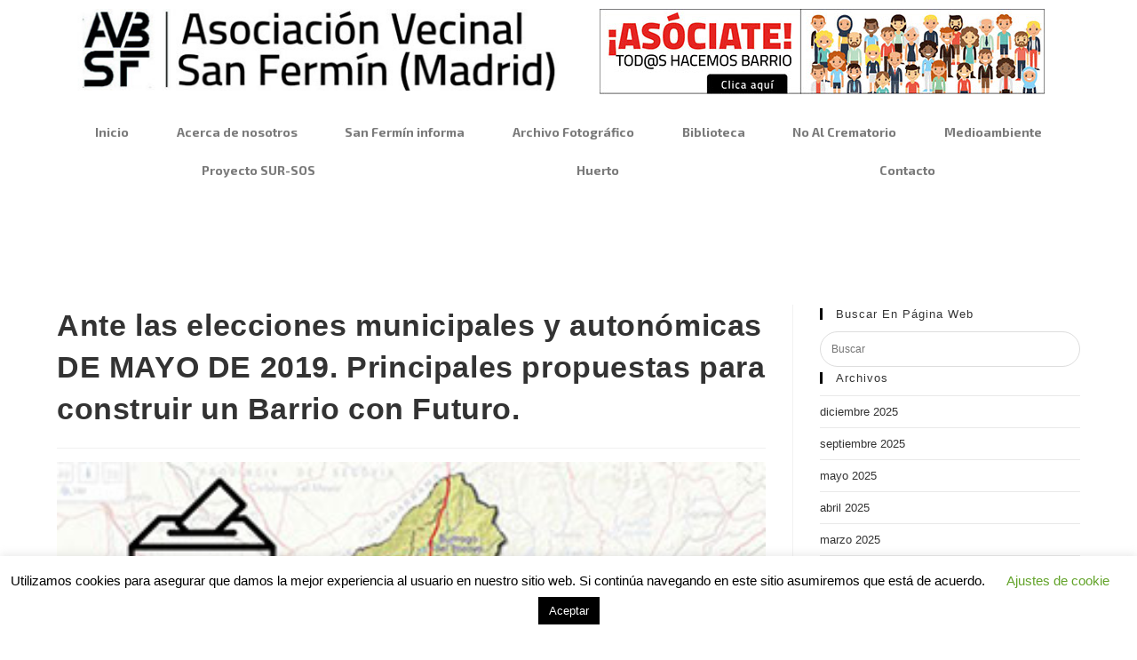

--- FILE ---
content_type: text/html; charset=UTF-8
request_url: https://asociacionvecinalsanfermin.com/ante-las-elecciones-municipales-y-autonomicas-de-mayo-de-2019-principales-propuestas-para-construir-un-barrio-con-futuro/
body_size: 31997
content:
<!DOCTYPE html>
<html class="html" lang="es">
<head>
	<meta charset="UTF-8">
	<link rel="profile" href="https://gmpg.org/xfn/11">

	<title>Ante las elecciones municipales y autonómicas DE MAYO DE 2019. Principales propuestas para construir un Barrio con Futuro. &#8211; Asociación Vecinal San Fermín Madrid</title>
<meta name='robots' content='max-image-preview:large' />
<link rel="pingback" href="https://asociacionvecinalsanfermin.com/xmlrpc.php">
<meta name="viewport" content="width=device-width, initial-scale=1"><link rel="alternate" type="application/rss+xml" title="Asociación Vecinal San Fermín Madrid &raquo; Feed" href="https://asociacionvecinalsanfermin.com/feed/" />
<link rel="alternate" type="application/rss+xml" title="Asociación Vecinal San Fermín Madrid &raquo; Feed de los comentarios" href="https://asociacionvecinalsanfermin.com/comments/feed/" />
<link rel="alternate" type="application/rss+xml" title="Asociación Vecinal San Fermín Madrid &raquo; Comentario Ante las elecciones municipales y autonómicas DE MAYO DE 2019. Principales propuestas para construir un Barrio con Futuro. del feed" href="https://asociacionvecinalsanfermin.com/ante-las-elecciones-municipales-y-autonomicas-de-mayo-de-2019-principales-propuestas-para-construir-un-barrio-con-futuro/feed/" />
<link rel="alternate" title="oEmbed (JSON)" type="application/json+oembed" href="https://asociacionvecinalsanfermin.com/wp-json/oembed/1.0/embed?url=https%3A%2F%2Fasociacionvecinalsanfermin.com%2Fante-las-elecciones-municipales-y-autonomicas-de-mayo-de-2019-principales-propuestas-para-construir-un-barrio-con-futuro%2F" />
<link rel="alternate" title="oEmbed (XML)" type="text/xml+oembed" href="https://asociacionvecinalsanfermin.com/wp-json/oembed/1.0/embed?url=https%3A%2F%2Fasociacionvecinalsanfermin.com%2Fante-las-elecciones-municipales-y-autonomicas-de-mayo-de-2019-principales-propuestas-para-construir-un-barrio-con-futuro%2F&#038;format=xml" />
		<!-- This site uses the Google Analytics by MonsterInsights plugin v9.11.1 - Using Analytics tracking - https://www.monsterinsights.com/ -->
							<script src="//www.googletagmanager.com/gtag/js?id=G-GN4914LJ7V"  data-cfasync="false" data-wpfc-render="false" async></script>
			<script data-cfasync="false" data-wpfc-render="false">
				var mi_version = '9.11.1';
				var mi_track_user = true;
				var mi_no_track_reason = '';
								var MonsterInsightsDefaultLocations = {"page_location":"https:\/\/asociacionvecinalsanfermin.com\/ante-las-elecciones-municipales-y-autonomicas-de-mayo-de-2019-principales-propuestas-para-construir-un-barrio-con-futuro\/"};
								if ( typeof MonsterInsightsPrivacyGuardFilter === 'function' ) {
					var MonsterInsightsLocations = (typeof MonsterInsightsExcludeQuery === 'object') ? MonsterInsightsPrivacyGuardFilter( MonsterInsightsExcludeQuery ) : MonsterInsightsPrivacyGuardFilter( MonsterInsightsDefaultLocations );
				} else {
					var MonsterInsightsLocations = (typeof MonsterInsightsExcludeQuery === 'object') ? MonsterInsightsExcludeQuery : MonsterInsightsDefaultLocations;
				}

								var disableStrs = [
										'ga-disable-G-GN4914LJ7V',
									];

				/* Function to detect opted out users */
				function __gtagTrackerIsOptedOut() {
					for (var index = 0; index < disableStrs.length; index++) {
						if (document.cookie.indexOf(disableStrs[index] + '=true') > -1) {
							return true;
						}
					}

					return false;
				}

				/* Disable tracking if the opt-out cookie exists. */
				if (__gtagTrackerIsOptedOut()) {
					for (var index = 0; index < disableStrs.length; index++) {
						window[disableStrs[index]] = true;
					}
				}

				/* Opt-out function */
				function __gtagTrackerOptout() {
					for (var index = 0; index < disableStrs.length; index++) {
						document.cookie = disableStrs[index] + '=true; expires=Thu, 31 Dec 2099 23:59:59 UTC; path=/';
						window[disableStrs[index]] = true;
					}
				}

				if ('undefined' === typeof gaOptout) {
					function gaOptout() {
						__gtagTrackerOptout();
					}
				}
								window.dataLayer = window.dataLayer || [];

				window.MonsterInsightsDualTracker = {
					helpers: {},
					trackers: {},
				};
				if (mi_track_user) {
					function __gtagDataLayer() {
						dataLayer.push(arguments);
					}

					function __gtagTracker(type, name, parameters) {
						if (!parameters) {
							parameters = {};
						}

						if (parameters.send_to) {
							__gtagDataLayer.apply(null, arguments);
							return;
						}

						if (type === 'event') {
														parameters.send_to = monsterinsights_frontend.v4_id;
							var hookName = name;
							if (typeof parameters['event_category'] !== 'undefined') {
								hookName = parameters['event_category'] + ':' + name;
							}

							if (typeof MonsterInsightsDualTracker.trackers[hookName] !== 'undefined') {
								MonsterInsightsDualTracker.trackers[hookName](parameters);
							} else {
								__gtagDataLayer('event', name, parameters);
							}
							
						} else {
							__gtagDataLayer.apply(null, arguments);
						}
					}

					__gtagTracker('js', new Date());
					__gtagTracker('set', {
						'developer_id.dZGIzZG': true,
											});
					if ( MonsterInsightsLocations.page_location ) {
						__gtagTracker('set', MonsterInsightsLocations);
					}
										__gtagTracker('config', 'G-GN4914LJ7V', {"forceSSL":"true","link_attribution":"true"} );
										window.gtag = __gtagTracker;										(function () {
						/* https://developers.google.com/analytics/devguides/collection/analyticsjs/ */
						/* ga and __gaTracker compatibility shim. */
						var noopfn = function () {
							return null;
						};
						var newtracker = function () {
							return new Tracker();
						};
						var Tracker = function () {
							return null;
						};
						var p = Tracker.prototype;
						p.get = noopfn;
						p.set = noopfn;
						p.send = function () {
							var args = Array.prototype.slice.call(arguments);
							args.unshift('send');
							__gaTracker.apply(null, args);
						};
						var __gaTracker = function () {
							var len = arguments.length;
							if (len === 0) {
								return;
							}
							var f = arguments[len - 1];
							if (typeof f !== 'object' || f === null || typeof f.hitCallback !== 'function') {
								if ('send' === arguments[0]) {
									var hitConverted, hitObject = false, action;
									if ('event' === arguments[1]) {
										if ('undefined' !== typeof arguments[3]) {
											hitObject = {
												'eventAction': arguments[3],
												'eventCategory': arguments[2],
												'eventLabel': arguments[4],
												'value': arguments[5] ? arguments[5] : 1,
											}
										}
									}
									if ('pageview' === arguments[1]) {
										if ('undefined' !== typeof arguments[2]) {
											hitObject = {
												'eventAction': 'page_view',
												'page_path': arguments[2],
											}
										}
									}
									if (typeof arguments[2] === 'object') {
										hitObject = arguments[2];
									}
									if (typeof arguments[5] === 'object') {
										Object.assign(hitObject, arguments[5]);
									}
									if ('undefined' !== typeof arguments[1].hitType) {
										hitObject = arguments[1];
										if ('pageview' === hitObject.hitType) {
											hitObject.eventAction = 'page_view';
										}
									}
									if (hitObject) {
										action = 'timing' === arguments[1].hitType ? 'timing_complete' : hitObject.eventAction;
										hitConverted = mapArgs(hitObject);
										__gtagTracker('event', action, hitConverted);
									}
								}
								return;
							}

							function mapArgs(args) {
								var arg, hit = {};
								var gaMap = {
									'eventCategory': 'event_category',
									'eventAction': 'event_action',
									'eventLabel': 'event_label',
									'eventValue': 'event_value',
									'nonInteraction': 'non_interaction',
									'timingCategory': 'event_category',
									'timingVar': 'name',
									'timingValue': 'value',
									'timingLabel': 'event_label',
									'page': 'page_path',
									'location': 'page_location',
									'title': 'page_title',
									'referrer' : 'page_referrer',
								};
								for (arg in args) {
																		if (!(!args.hasOwnProperty(arg) || !gaMap.hasOwnProperty(arg))) {
										hit[gaMap[arg]] = args[arg];
									} else {
										hit[arg] = args[arg];
									}
								}
								return hit;
							}

							try {
								f.hitCallback();
							} catch (ex) {
							}
						};
						__gaTracker.create = newtracker;
						__gaTracker.getByName = newtracker;
						__gaTracker.getAll = function () {
							return [];
						};
						__gaTracker.remove = noopfn;
						__gaTracker.loaded = true;
						window['__gaTracker'] = __gaTracker;
					})();
									} else {
										console.log("");
					(function () {
						function __gtagTracker() {
							return null;
						}

						window['__gtagTracker'] = __gtagTracker;
						window['gtag'] = __gtagTracker;
					})();
									}
			</script>
							<!-- / Google Analytics by MonsterInsights -->
		<style id='wp-img-auto-sizes-contain-inline-css'>
img:is([sizes=auto i],[sizes^="auto," i]){contain-intrinsic-size:3000px 1500px}
/*# sourceURL=wp-img-auto-sizes-contain-inline-css */
</style>

<style id='wp-emoji-styles-inline-css'>

	img.wp-smiley, img.emoji {
		display: inline !important;
		border: none !important;
		box-shadow: none !important;
		height: 1em !important;
		width: 1em !important;
		margin: 0 0.07em !important;
		vertical-align: -0.1em !important;
		background: none !important;
		padding: 0 !important;
	}
/*# sourceURL=wp-emoji-styles-inline-css */
</style>
<link rel='stylesheet' id='wp-block-library-css' href='https://asociacionvecinalsanfermin.com/wp-includes/css/dist/block-library/style.min.css?ver=6.9' media='all' />
<style id='global-styles-inline-css'>
:root{--wp--preset--aspect-ratio--square: 1;--wp--preset--aspect-ratio--4-3: 4/3;--wp--preset--aspect-ratio--3-4: 3/4;--wp--preset--aspect-ratio--3-2: 3/2;--wp--preset--aspect-ratio--2-3: 2/3;--wp--preset--aspect-ratio--16-9: 16/9;--wp--preset--aspect-ratio--9-16: 9/16;--wp--preset--color--black: #000000;--wp--preset--color--cyan-bluish-gray: #abb8c3;--wp--preset--color--white: #ffffff;--wp--preset--color--pale-pink: #f78da7;--wp--preset--color--vivid-red: #cf2e2e;--wp--preset--color--luminous-vivid-orange: #ff6900;--wp--preset--color--luminous-vivid-amber: #fcb900;--wp--preset--color--light-green-cyan: #7bdcb5;--wp--preset--color--vivid-green-cyan: #00d084;--wp--preset--color--pale-cyan-blue: #8ed1fc;--wp--preset--color--vivid-cyan-blue: #0693e3;--wp--preset--color--vivid-purple: #9b51e0;--wp--preset--gradient--vivid-cyan-blue-to-vivid-purple: linear-gradient(135deg,rgb(6,147,227) 0%,rgb(155,81,224) 100%);--wp--preset--gradient--light-green-cyan-to-vivid-green-cyan: linear-gradient(135deg,rgb(122,220,180) 0%,rgb(0,208,130) 100%);--wp--preset--gradient--luminous-vivid-amber-to-luminous-vivid-orange: linear-gradient(135deg,rgb(252,185,0) 0%,rgb(255,105,0) 100%);--wp--preset--gradient--luminous-vivid-orange-to-vivid-red: linear-gradient(135deg,rgb(255,105,0) 0%,rgb(207,46,46) 100%);--wp--preset--gradient--very-light-gray-to-cyan-bluish-gray: linear-gradient(135deg,rgb(238,238,238) 0%,rgb(169,184,195) 100%);--wp--preset--gradient--cool-to-warm-spectrum: linear-gradient(135deg,rgb(74,234,220) 0%,rgb(151,120,209) 20%,rgb(207,42,186) 40%,rgb(238,44,130) 60%,rgb(251,105,98) 80%,rgb(254,248,76) 100%);--wp--preset--gradient--blush-light-purple: linear-gradient(135deg,rgb(255,206,236) 0%,rgb(152,150,240) 100%);--wp--preset--gradient--blush-bordeaux: linear-gradient(135deg,rgb(254,205,165) 0%,rgb(254,45,45) 50%,rgb(107,0,62) 100%);--wp--preset--gradient--luminous-dusk: linear-gradient(135deg,rgb(255,203,112) 0%,rgb(199,81,192) 50%,rgb(65,88,208) 100%);--wp--preset--gradient--pale-ocean: linear-gradient(135deg,rgb(255,245,203) 0%,rgb(182,227,212) 50%,rgb(51,167,181) 100%);--wp--preset--gradient--electric-grass: linear-gradient(135deg,rgb(202,248,128) 0%,rgb(113,206,126) 100%);--wp--preset--gradient--midnight: linear-gradient(135deg,rgb(2,3,129) 0%,rgb(40,116,252) 100%);--wp--preset--font-size--small: 13px;--wp--preset--font-size--medium: 20px;--wp--preset--font-size--large: 36px;--wp--preset--font-size--x-large: 42px;--wp--preset--spacing--20: 0.44rem;--wp--preset--spacing--30: 0.67rem;--wp--preset--spacing--40: 1rem;--wp--preset--spacing--50: 1.5rem;--wp--preset--spacing--60: 2.25rem;--wp--preset--spacing--70: 3.38rem;--wp--preset--spacing--80: 5.06rem;--wp--preset--shadow--natural: 6px 6px 9px rgba(0, 0, 0, 0.2);--wp--preset--shadow--deep: 12px 12px 50px rgba(0, 0, 0, 0.4);--wp--preset--shadow--sharp: 6px 6px 0px rgba(0, 0, 0, 0.2);--wp--preset--shadow--outlined: 6px 6px 0px -3px rgb(255, 255, 255), 6px 6px rgb(0, 0, 0);--wp--preset--shadow--crisp: 6px 6px 0px rgb(0, 0, 0);}:where(.is-layout-flex){gap: 0.5em;}:where(.is-layout-grid){gap: 0.5em;}body .is-layout-flex{display: flex;}.is-layout-flex{flex-wrap: wrap;align-items: center;}.is-layout-flex > :is(*, div){margin: 0;}body .is-layout-grid{display: grid;}.is-layout-grid > :is(*, div){margin: 0;}:where(.wp-block-columns.is-layout-flex){gap: 2em;}:where(.wp-block-columns.is-layout-grid){gap: 2em;}:where(.wp-block-post-template.is-layout-flex){gap: 1.25em;}:where(.wp-block-post-template.is-layout-grid){gap: 1.25em;}.has-black-color{color: var(--wp--preset--color--black) !important;}.has-cyan-bluish-gray-color{color: var(--wp--preset--color--cyan-bluish-gray) !important;}.has-white-color{color: var(--wp--preset--color--white) !important;}.has-pale-pink-color{color: var(--wp--preset--color--pale-pink) !important;}.has-vivid-red-color{color: var(--wp--preset--color--vivid-red) !important;}.has-luminous-vivid-orange-color{color: var(--wp--preset--color--luminous-vivid-orange) !important;}.has-luminous-vivid-amber-color{color: var(--wp--preset--color--luminous-vivid-amber) !important;}.has-light-green-cyan-color{color: var(--wp--preset--color--light-green-cyan) !important;}.has-vivid-green-cyan-color{color: var(--wp--preset--color--vivid-green-cyan) !important;}.has-pale-cyan-blue-color{color: var(--wp--preset--color--pale-cyan-blue) !important;}.has-vivid-cyan-blue-color{color: var(--wp--preset--color--vivid-cyan-blue) !important;}.has-vivid-purple-color{color: var(--wp--preset--color--vivid-purple) !important;}.has-black-background-color{background-color: var(--wp--preset--color--black) !important;}.has-cyan-bluish-gray-background-color{background-color: var(--wp--preset--color--cyan-bluish-gray) !important;}.has-white-background-color{background-color: var(--wp--preset--color--white) !important;}.has-pale-pink-background-color{background-color: var(--wp--preset--color--pale-pink) !important;}.has-vivid-red-background-color{background-color: var(--wp--preset--color--vivid-red) !important;}.has-luminous-vivid-orange-background-color{background-color: var(--wp--preset--color--luminous-vivid-orange) !important;}.has-luminous-vivid-amber-background-color{background-color: var(--wp--preset--color--luminous-vivid-amber) !important;}.has-light-green-cyan-background-color{background-color: var(--wp--preset--color--light-green-cyan) !important;}.has-vivid-green-cyan-background-color{background-color: var(--wp--preset--color--vivid-green-cyan) !important;}.has-pale-cyan-blue-background-color{background-color: var(--wp--preset--color--pale-cyan-blue) !important;}.has-vivid-cyan-blue-background-color{background-color: var(--wp--preset--color--vivid-cyan-blue) !important;}.has-vivid-purple-background-color{background-color: var(--wp--preset--color--vivid-purple) !important;}.has-black-border-color{border-color: var(--wp--preset--color--black) !important;}.has-cyan-bluish-gray-border-color{border-color: var(--wp--preset--color--cyan-bluish-gray) !important;}.has-white-border-color{border-color: var(--wp--preset--color--white) !important;}.has-pale-pink-border-color{border-color: var(--wp--preset--color--pale-pink) !important;}.has-vivid-red-border-color{border-color: var(--wp--preset--color--vivid-red) !important;}.has-luminous-vivid-orange-border-color{border-color: var(--wp--preset--color--luminous-vivid-orange) !important;}.has-luminous-vivid-amber-border-color{border-color: var(--wp--preset--color--luminous-vivid-amber) !important;}.has-light-green-cyan-border-color{border-color: var(--wp--preset--color--light-green-cyan) !important;}.has-vivid-green-cyan-border-color{border-color: var(--wp--preset--color--vivid-green-cyan) !important;}.has-pale-cyan-blue-border-color{border-color: var(--wp--preset--color--pale-cyan-blue) !important;}.has-vivid-cyan-blue-border-color{border-color: var(--wp--preset--color--vivid-cyan-blue) !important;}.has-vivid-purple-border-color{border-color: var(--wp--preset--color--vivid-purple) !important;}.has-vivid-cyan-blue-to-vivid-purple-gradient-background{background: var(--wp--preset--gradient--vivid-cyan-blue-to-vivid-purple) !important;}.has-light-green-cyan-to-vivid-green-cyan-gradient-background{background: var(--wp--preset--gradient--light-green-cyan-to-vivid-green-cyan) !important;}.has-luminous-vivid-amber-to-luminous-vivid-orange-gradient-background{background: var(--wp--preset--gradient--luminous-vivid-amber-to-luminous-vivid-orange) !important;}.has-luminous-vivid-orange-to-vivid-red-gradient-background{background: var(--wp--preset--gradient--luminous-vivid-orange-to-vivid-red) !important;}.has-very-light-gray-to-cyan-bluish-gray-gradient-background{background: var(--wp--preset--gradient--very-light-gray-to-cyan-bluish-gray) !important;}.has-cool-to-warm-spectrum-gradient-background{background: var(--wp--preset--gradient--cool-to-warm-spectrum) !important;}.has-blush-light-purple-gradient-background{background: var(--wp--preset--gradient--blush-light-purple) !important;}.has-blush-bordeaux-gradient-background{background: var(--wp--preset--gradient--blush-bordeaux) !important;}.has-luminous-dusk-gradient-background{background: var(--wp--preset--gradient--luminous-dusk) !important;}.has-pale-ocean-gradient-background{background: var(--wp--preset--gradient--pale-ocean) !important;}.has-electric-grass-gradient-background{background: var(--wp--preset--gradient--electric-grass) !important;}.has-midnight-gradient-background{background: var(--wp--preset--gradient--midnight) !important;}.has-small-font-size{font-size: var(--wp--preset--font-size--small) !important;}.has-medium-font-size{font-size: var(--wp--preset--font-size--medium) !important;}.has-large-font-size{font-size: var(--wp--preset--font-size--large) !important;}.has-x-large-font-size{font-size: var(--wp--preset--font-size--x-large) !important;}
/*# sourceURL=global-styles-inline-css */
</style>

<style id='classic-theme-styles-inline-css'>
/*! This file is auto-generated */
.wp-block-button__link{color:#fff;background-color:#32373c;border-radius:9999px;box-shadow:none;text-decoration:none;padding:calc(.667em + 2px) calc(1.333em + 2px);font-size:1.125em}.wp-block-file__button{background:#32373c;color:#fff;text-decoration:none}
/*# sourceURL=/wp-includes/css/classic-themes.min.css */
</style>
<link rel='stylesheet' id='cookie-law-info-css' href='https://asociacionvecinalsanfermin.com/wp-content/plugins/cookie-law-info/legacy/public/css/cookie-law-info-public.css?ver=3.2.8' media='all' />
<link rel='stylesheet' id='cookie-law-info-gdpr-css' href='https://asociacionvecinalsanfermin.com/wp-content/plugins/cookie-law-info/legacy/public/css/cookie-law-info-gdpr.css?ver=3.2.8' media='all' />
<link rel='stylesheet' id='font-awesome-css' href='https://asociacionvecinalsanfermin.com/wp-content/themes/oceanwp/assets/fonts/fontawesome/css/all.min.css?ver=6.4.2' media='all' />
<link rel='stylesheet' id='simple-line-icons-css' href='https://asociacionvecinalsanfermin.com/wp-content/themes/oceanwp/assets/css/third/simple-line-icons.min.css?ver=2.4.0' media='all' />
<link rel='stylesheet' id='oceanwp-style-css' href='https://asociacionvecinalsanfermin.com/wp-content/themes/oceanwp/assets/css/style.min.css?ver=3.5.5' media='all' />
<style id='oceanwp-style-inline-css'>
body div.wpforms-container-full .wpforms-form input[type=submit]:hover,
			body div.wpforms-container-full .wpforms-form input[type=submit]:active,
			body div.wpforms-container-full .wpforms-form button[type=submit]:hover,
			body div.wpforms-container-full .wpforms-form button[type=submit]:active,
			body div.wpforms-container-full .wpforms-form .wpforms-page-button:hover,
			body div.wpforms-container-full .wpforms-form .wpforms-page-button:active,
			body .wp-core-ui div.wpforms-container-full .wpforms-form input[type=submit]:hover,
			body .wp-core-ui div.wpforms-container-full .wpforms-form input[type=submit]:active,
			body .wp-core-ui div.wpforms-container-full .wpforms-form button[type=submit]:hover,
			body .wp-core-ui div.wpforms-container-full .wpforms-form button[type=submit]:active,
			body .wp-core-ui div.wpforms-container-full .wpforms-form .wpforms-page-button:hover,
			body .wp-core-ui div.wpforms-container-full .wpforms-form .wpforms-page-button:active {
					background: linear-gradient(0deg, rgba(0, 0, 0, 0.2), rgba(0, 0, 0, 0.2)), var(--wpforms-button-background-color-alt, var(--wpforms-button-background-color)) !important;
			}
/*# sourceURL=oceanwp-style-inline-css */
</style>
<link rel='stylesheet' id='elementor-icons-css' href='https://asociacionvecinalsanfermin.com/wp-content/plugins/elementor/assets/lib/eicons/css/elementor-icons.min.css?ver=5.18.0' media='all' />
<link rel='stylesheet' id='elementor-frontend-legacy-css' href='https://asociacionvecinalsanfermin.com/wp-content/plugins/elementor/assets/css/frontend-legacy.min.css?ver=3.11.3' media='all' />
<link rel='stylesheet' id='elementor-frontend-css' href='https://asociacionvecinalsanfermin.com/wp-content/plugins/elementor/assets/css/frontend.min.css?ver=3.11.3' media='all' />
<link rel='stylesheet' id='swiper-css' href='https://asociacionvecinalsanfermin.com/wp-content/plugins/elementor/assets/lib/swiper/css/swiper.min.css?ver=5.3.6' media='all' />
<link rel='stylesheet' id='elementor-post-1217-css' href='https://asociacionvecinalsanfermin.com/wp-content/uploads/elementor/css/post-1217.css?ver=1713735318' media='all' />
<link rel='stylesheet' id='elementor-pro-css' href='https://asociacionvecinalsanfermin.com/wp-content/plugins/elementor-pro/assets/css/frontend.min.css?ver=3.11.3' media='all' />
<link rel='stylesheet' id='font-awesome-5-all-css' href='https://asociacionvecinalsanfermin.com/wp-content/plugins/elementor/assets/lib/font-awesome/css/all.min.css?ver=3.11.3' media='all' />
<link rel='stylesheet' id='font-awesome-4-shim-css' href='https://asociacionvecinalsanfermin.com/wp-content/plugins/elementor/assets/lib/font-awesome/css/v4-shims.min.css?ver=3.11.3' media='all' />
<link rel='stylesheet' id='elementor-global-css' href='https://asociacionvecinalsanfermin.com/wp-content/uploads/elementor/css/global.css?ver=1713735318' media='all' />
<link rel='stylesheet' id='elementor-post-29-css' href='https://asociacionvecinalsanfermin.com/wp-content/uploads/elementor/css/post-29.css?ver=1713735318' media='all' />
<link rel='stylesheet' id='elementor-post-195-css' href='https://asociacionvecinalsanfermin.com/wp-content/uploads/elementor/css/post-195.css?ver=1765645442' media='all' />
<link rel='stylesheet' id='video-js-css' href='https://asociacionvecinalsanfermin.com/wp-content/plugins/video-embed-thumbnail-generator/video-js/video-js.min.css?ver=8.10.0' media='all' />
<link rel='stylesheet' id='video-js-kg-skin-css' href='https://asociacionvecinalsanfermin.com/wp-content/plugins/video-embed-thumbnail-generator/video-js/kg-video-js-skin.css?ver=4.10.2' media='all' />
<link rel='stylesheet' id='kgvid_video_styles-css' href='https://asociacionvecinalsanfermin.com/wp-content/plugins/video-embed-thumbnail-generator/src/public/css/videopack-styles.css?ver=4.10.2' media='all' />
<link rel='stylesheet' id='photonic-slider-css' href='https://asociacionvecinalsanfermin.com/wp-content/plugins/photonic/include/ext/splide/splide.min.css?ver=20240421-211502' media='all' />
<link rel='stylesheet' id='photonic-lightbox-css' href='https://asociacionvecinalsanfermin.com/wp-content/plugins/photonic/include/ext/baguettebox/baguettebox.min.css?ver=20240421-211502' media='all' />
<link rel='stylesheet' id='photonic-css' href='https://asociacionvecinalsanfermin.com/wp-content/plugins/photonic/include/css/front-end/core/photonic.min.css?ver=20240421-211502' media='all' />
<style id='photonic-inline-css'>
/* Dynamically generated CSS */
.photonic-panel { background:  rgb(17,17,17)  !important;

	border-top: none;
	border-right: none;
	border-bottom: none;
	border-left: none;
 }
.photonic-random-layout .photonic-thumb { padding: 2px}
.photonic-masonry-layout .photonic-thumb { padding: 2px}
.photonic-mosaic-layout .photonic-thumb { padding: 2px}

/*# sourceURL=photonic-inline-css */
</style>
<link rel='stylesheet' id='oe-widgets-style-css' href='https://asociacionvecinalsanfermin.com/wp-content/plugins/ocean-extra/assets/css/widgets.css?ver=6.9' media='all' />
<link rel='stylesheet' id='google-fonts-1-css' href='https://fonts.googleapis.com/css?family=Exo+2%3A100%2C100italic%2C200%2C200italic%2C300%2C300italic%2C400%2C400italic%2C500%2C500italic%2C600%2C600italic%2C700%2C700italic%2C800%2C800italic%2C900%2C900italic&#038;display=auto&#038;ver=6.9' media='all' />
<link rel='stylesheet' id='elementor-icons-shared-0-css' href='https://asociacionvecinalsanfermin.com/wp-content/plugins/elementor/assets/lib/font-awesome/css/fontawesome.min.css?ver=5.15.3' media='all' />
<link rel='stylesheet' id='elementor-icons-fa-solid-css' href='https://asociacionvecinalsanfermin.com/wp-content/plugins/elementor/assets/lib/font-awesome/css/solid.min.css?ver=5.15.3' media='all' />
<link rel='stylesheet' id='elementor-icons-fa-brands-css' href='https://asociacionvecinalsanfermin.com/wp-content/plugins/elementor/assets/lib/font-awesome/css/brands.min.css?ver=5.15.3' media='all' />
<link rel="preconnect" href="https://fonts.gstatic.com/" crossorigin><script src="https://asociacionvecinalsanfermin.com/wp-content/plugins/google-analytics-for-wordpress/assets/js/frontend-gtag.min.js?ver=9.11.1" id="monsterinsights-frontend-script-js" async data-wp-strategy="async"></script>
<script data-cfasync="false" data-wpfc-render="false" id='monsterinsights-frontend-script-js-extra'>var monsterinsights_frontend = {"js_events_tracking":"true","download_extensions":"doc,pdf,ppt,zip,xls,docx,pptx,xlsx","inbound_paths":"[{\"path\":\"\\\/go\\\/\",\"label\":\"affiliate\"},{\"path\":\"\\\/recommend\\\/\",\"label\":\"affiliate\"}]","home_url":"https:\/\/asociacionvecinalsanfermin.com","hash_tracking":"false","v4_id":"G-GN4914LJ7V"};</script>
<script src="https://asociacionvecinalsanfermin.com/wp-includes/js/jquery/jquery.min.js?ver=3.7.1" id="jquery-core-js"></script>
<script src="https://asociacionvecinalsanfermin.com/wp-includes/js/jquery/jquery-migrate.min.js?ver=3.4.1" id="jquery-migrate-js"></script>
<script id="cookie-law-info-js-extra">
var Cli_Data = {"nn_cookie_ids":[],"cookielist":[],"non_necessary_cookies":[],"ccpaEnabled":"","ccpaRegionBased":"","ccpaBarEnabled":"","strictlyEnabled":["necessary","obligatoire"],"ccpaType":"gdpr","js_blocking":"","custom_integration":"","triggerDomRefresh":"","secure_cookies":""};
var cli_cookiebar_settings = {"animate_speed_hide":"500","animate_speed_show":"500","background":"#FFF","border":"#b1a6a6c2","border_on":"","button_1_button_colour":"#000","button_1_button_hover":"#000000","button_1_link_colour":"#fff","button_1_as_button":"1","button_1_new_win":"","button_2_button_colour":"#333","button_2_button_hover":"#292929","button_2_link_colour":"#444","button_2_as_button":"","button_2_hidebar":"","button_3_button_colour":"#000","button_3_button_hover":"#000000","button_3_link_colour":"#fff","button_3_as_button":"1","button_3_new_win":"","button_4_button_colour":"#000","button_4_button_hover":"#000000","button_4_link_colour":"#62a329","button_4_as_button":"","button_7_button_colour":"#61a229","button_7_button_hover":"#4e8221","button_7_link_colour":"#fff","button_7_as_button":"1","button_7_new_win":"","font_family":"inherit","header_fix":"","notify_animate_hide":"1","notify_animate_show":"1","notify_div_id":"#cookie-law-info-bar","notify_position_horizontal":"left","notify_position_vertical":"bottom","scroll_close":"","scroll_close_reload":"","accept_close_reload":"","reject_close_reload":"","showagain_tab":"1","showagain_background":"#fff","showagain_border":"#000","showagain_div_id":"#cookie-law-info-again","showagain_x_position":"100px","text":"#000","show_once_yn":"","show_once":"10000","logging_on":"","as_popup":"","popup_overlay":"1","bar_heading_text":"","cookie_bar_as":"banner","popup_showagain_position":"bottom-right","widget_position":"left"};
var log_object = {"ajax_url":"https://asociacionvecinalsanfermin.com/wp-admin/admin-ajax.php"};
//# sourceURL=cookie-law-info-js-extra
</script>
<script src="https://asociacionvecinalsanfermin.com/wp-content/plugins/cookie-law-info/legacy/public/js/cookie-law-info-public.js?ver=3.2.8" id="cookie-law-info-js"></script>
<script src="https://asociacionvecinalsanfermin.com/wp-content/plugins/flowpaper-lite-pdf-flipbook/assets/lity/lity.min.js" id="lity-js-js"></script>
<script src="https://asociacionvecinalsanfermin.com/wp-content/plugins/elementor/assets/lib/font-awesome/js/v4-shims.min.js?ver=3.11.3" id="font-awesome-4-shim-js"></script>
<link rel="https://api.w.org/" href="https://asociacionvecinalsanfermin.com/wp-json/" /><link rel="alternate" title="JSON" type="application/json" href="https://asociacionvecinalsanfermin.com/wp-json/wp/v2/posts/524" /><link rel="EditURI" type="application/rsd+xml" title="RSD" href="https://asociacionvecinalsanfermin.com/xmlrpc.php?rsd" />
<meta name="generator" content="WordPress 6.9" />
<link rel="canonical" href="https://asociacionvecinalsanfermin.com/ante-las-elecciones-municipales-y-autonomicas-de-mayo-de-2019-principales-propuestas-para-construir-un-barrio-con-futuro/" />
<link rel='shortlink' href='https://asociacionvecinalsanfermin.com/?p=524' />
<meta name="generator" content="Elementor 3.11.3; settings: css_print_method-external, google_font-enabled, font_display-auto">
<link rel="icon" href="https://asociacionvecinalsanfermin.com/wp-content/uploads/2019/06/cropped-logo-san-fermin-2-32x32.jpg" sizes="32x32" />
<link rel="icon" href="https://asociacionvecinalsanfermin.com/wp-content/uploads/2019/06/cropped-logo-san-fermin-2-192x192.jpg" sizes="192x192" />
<link rel="apple-touch-icon" href="https://asociacionvecinalsanfermin.com/wp-content/uploads/2019/06/cropped-logo-san-fermin-2-180x180.jpg" />
<meta name="msapplication-TileImage" content="https://asociacionvecinalsanfermin.com/wp-content/uploads/2019/06/cropped-logo-san-fermin-2-270x270.jpg" />
<!-- OceanWP CSS -->
<style type="text/css">
/* General CSS */.site-breadcrumbs,.background-image-page-header .site-breadcrumbs{color:#000000}.site-breadcrumbs ul li .breadcrumb-sep,.site-breadcrumbs ol li .breadcrumb-sep{color:#000000}label,body div.wpforms-container-full .wpforms-form .wpforms-field-label{color:#000000}form input[type="text"],form input[type="password"],form input[type="email"],form input[type="url"],form input[type="date"],form input[type="month"],form input[type="time"],form input[type="datetime"],form input[type="datetime-local"],form input[type="week"],form input[type="number"],form input[type="search"],form input[type="tel"],form input[type="color"],form select,form textarea{font-size:12px}body div.wpforms-container-full .wpforms-form input[type=date],body div.wpforms-container-full .wpforms-form input[type=datetime],body div.wpforms-container-full .wpforms-form input[type=datetime-local],body div.wpforms-container-full .wpforms-form input[type=email],body div.wpforms-container-full .wpforms-form input[type=month],body div.wpforms-container-full .wpforms-form input[type=number],body div.wpforms-container-full .wpforms-form input[type=password],body div.wpforms-container-full .wpforms-form input[type=range],body div.wpforms-container-full .wpforms-form input[type=search],body div.wpforms-container-full .wpforms-form input[type=tel],body div.wpforms-container-full .wpforms-form input[type=text],body div.wpforms-container-full .wpforms-form input[type=time],body div.wpforms-container-full .wpforms-form input[type=url],body div.wpforms-container-full .wpforms-form input[type=week],body div.wpforms-container-full .wpforms-form select,body div.wpforms-container-full .wpforms-form textarea{font-size:12px}form input[type="text"],form input[type="password"],form input[type="email"],form input[type="url"],form input[type="date"],form input[type="month"],form input[type="time"],form input[type="datetime"],form input[type="datetime-local"],form input[type="week"],form input[type="number"],form input[type="search"],form input[type="tel"],form input[type="color"],form select,form textarea,.woocommerce .woocommerce-checkout .select2-container--default .select2-selection--single{border-radius:41px}body div.wpforms-container-full .wpforms-form input[type=date],body div.wpforms-container-full .wpforms-form input[type=datetime],body div.wpforms-container-full .wpforms-form input[type=datetime-local],body div.wpforms-container-full .wpforms-form input[type=email],body div.wpforms-container-full .wpforms-form input[type=month],body div.wpforms-container-full .wpforms-form input[type=number],body div.wpforms-container-full .wpforms-form input[type=password],body div.wpforms-container-full .wpforms-form input[type=range],body div.wpforms-container-full .wpforms-form input[type=search],body div.wpforms-container-full .wpforms-form input[type=tel],body div.wpforms-container-full .wpforms-form input[type=text],body div.wpforms-container-full .wpforms-form input[type=time],body div.wpforms-container-full .wpforms-form input[type=url],body div.wpforms-container-full .wpforms-form input[type=week],body div.wpforms-container-full .wpforms-form select,body div.wpforms-container-full .wpforms-form textarea{border-radius:41px}/* Blog CSS */.single-post.content-max-width #wrap .thumbnail,.single-post.content-max-width #wrap .wp-block-buttons,.single-post.content-max-width #wrap .wp-block-verse,.single-post.content-max-width #wrap .entry-header,.single-post.content-max-width #wrap ul.meta,.single-post.content-max-width #wrap .entry-content p,.single-post.content-max-width #wrap .entry-content h1,.single-post.content-max-width #wrap .entry-content h2,.single-post.content-max-width #wrap .entry-content h3,.single-post.content-max-width #wrap .entry-content h4,.single-post.content-max-width #wrap .entry-content h5,.single-post.content-max-width #wrap .entry-content h6,.single-post.content-max-width #wrap .wp-block-image,.single-post.content-max-width #wrap .wp-block-gallery,.single-post.content-max-width #wrap .wp-block-video,.single-post.content-max-width #wrap .wp-block-quote,.single-post.content-max-width #wrap .wp-block-text-columns,.single-post.content-max-width #wrap .wp-block-code,.single-post.content-max-width #wrap .entry-content ul,.single-post.content-max-width #wrap .entry-content ol,.single-post.content-max-width #wrap .wp-block-cover-text,.single-post.content-max-width #wrap .wp-block-cover,.single-post.content-max-width #wrap .wp-block-columns,.single-post.content-max-width #wrap .post-tags,.single-post.content-max-width #wrap .comments-area,.single-post.content-max-width #wrap .wp-block-embed,#wrap .wp-block-separator.is-style-wide:not(.size-full){max-width:500px}.single-post.content-max-width #wrap .wp-block-image.alignleft,.single-post.content-max-width #wrap .wp-block-image.alignright{max-width:250px}.single-post.content-max-width #wrap .wp-block-image.alignleft{margin-left:calc( 50% - 250px)}.single-post.content-max-width #wrap .wp-block-image.alignright{margin-right:calc( 50% - 250px)}.single-post.content-max-width #wrap .wp-block-embed,.single-post.content-max-width #wrap .wp-block-verse{margin-left:auto;margin-right:auto}/* Header CSS */#site-logo #site-logo-inner,.oceanwp-social-menu .social-menu-inner,#site-header.full_screen-header .menu-bar-inner,.after-header-content .after-header-content-inner{height:89px}#site-navigation-wrap .dropdown-menu >li >a,.oceanwp-mobile-menu-icon a,.mobile-menu-close,.after-header-content-inner >a{line-height:89px}#site-header.has-header-media .overlay-header-media{background-color:#000000}/* Sidebar CSS */.widget-area .sidebar-box{padding:4px 0 0 0}.widget-area .sidebar-box,.separate-layout .sidebar-box{margin-bottom:2px}.widget-title{border-color:#000000}.widget-title{margin-bottom:13px}/* Typography CSS */body{font-weight:400;font-style:normal}
</style><link rel='stylesheet' id='e-animations-css' href='https://asociacionvecinalsanfermin.com/wp-content/plugins/elementor/assets/lib/animations/animations.min.css?ver=3.11.3' media='all' />
</head>

<body class="wp-singular post-template-default single single-post postid-524 single-format-standard wp-custom-logo wp-embed-responsive wp-theme-oceanwp oceanwp-theme dropdown-mobile no-header-border default-breakpoint has-sidebar content-right-sidebar post-in-category-barrio post-in-category-blog page-header-disabled has-breadcrumbs has-blog-grid elementor-default elementor-kit-1217" itemscope="itemscope" itemtype="https://schema.org/Article">

	
	
	<div id="outer-wrap" class="site clr">

		<a class="skip-link screen-reader-text" href="#main">Saltar al contenido</a>

		
		<div id="wrap" class="clr">

			
			
<header id="site-header" class="effect-one clr" data-height="89" itemscope="itemscope" itemtype="https://schema.org/WPHeader" role="banner">

			<div data-elementor-type="header" data-elementor-id="29" class="elementor elementor-29 elementor-location-header">
					<div class="elementor-section-wrap">
								<section class="elementor-section elementor-top-section elementor-element elementor-element-3076059 elementor-section-boxed elementor-section-height-default elementor-section-height-default" data-id="3076059" data-element_type="section">
						<div class="elementor-container elementor-column-gap-default">
							<div class="elementor-row">
					<div class="elementor-column elementor-col-50 elementor-top-column elementor-element elementor-element-40bc8e1" data-id="40bc8e1" data-element_type="column">
			<div class="elementor-column-wrap elementor-element-populated">
							<div class="elementor-widget-wrap">
						<div class="elementor-element elementor-element-5779841 elementor-widget elementor-widget-image" data-id="5779841" data-element_type="widget" data-widget_type="image.default">
				<div class="elementor-widget-container">
								<div class="elementor-image">
													<a href="https://asociacionvecinalsanfermin.com">
							<img width="559" height="94" src="https://asociacionvecinalsanfermin.com/wp-content/uploads/2019/06/logo-san-fermin.jpg" class="attachment-large size-large wp-image-7" alt="" srcset="https://asociacionvecinalsanfermin.com/wp-content/uploads/2019/06/logo-san-fermin.jpg 559w, https://asociacionvecinalsanfermin.com/wp-content/uploads/2019/06/logo-san-fermin-300x50.jpg 300w" sizes="(max-width: 559px) 100vw, 559px" />								</a>
														</div>
						</div>
				</div>
						</div>
					</div>
		</div>
				<div class="elementor-column elementor-col-50 elementor-top-column elementor-element elementor-element-8ec2a1f" data-id="8ec2a1f" data-element_type="column">
			<div class="elementor-column-wrap elementor-element-populated">
							<div class="elementor-widget-wrap">
						<div class="elementor-element elementor-element-a5580a0 elementor-widget elementor-widget-image" data-id="a5580a0" data-element_type="widget" data-widget_type="image.default">
				<div class="elementor-widget-container">
								<div class="elementor-image">
													<a href="https://asociacionvecinalsanfermin.com/index.php/contacto/">
							<img width="501" height="97" src="https://asociacionvecinalsanfermin.com/wp-content/uploads/2019/06/asociate.jpg" class="attachment-large size-large wp-image-30" alt="" srcset="https://asociacionvecinalsanfermin.com/wp-content/uploads/2019/06/asociate.jpg 501w, https://asociacionvecinalsanfermin.com/wp-content/uploads/2019/06/asociate-300x58.jpg 300w" sizes="(max-width: 501px) 100vw, 501px" />								</a>
														</div>
						</div>
				</div>
						</div>
					</div>
		</div>
								</div>
					</div>
		</section>
				<section class="elementor-section elementor-top-section elementor-element elementor-element-2b9e2e3 elementor-section-boxed elementor-section-height-default elementor-section-height-default" data-id="2b9e2e3" data-element_type="section">
						<div class="elementor-container elementor-column-gap-default">
							<div class="elementor-row">
					<div class="elementor-column elementor-col-100 elementor-top-column elementor-element elementor-element-85db506" data-id="85db506" data-element_type="column">
			<div class="elementor-column-wrap elementor-element-populated">
							<div class="elementor-widget-wrap">
						<div class="elementor-element elementor-element-ce0ff0f elementor-nav-menu__align-justify elementor-nav-menu--dropdown-tablet elementor-nav-menu__text-align-aside elementor-nav-menu--toggle elementor-nav-menu--burger elementor-widget elementor-widget-nav-menu" data-id="ce0ff0f" data-element_type="widget" data-settings="{&quot;layout&quot;:&quot;horizontal&quot;,&quot;submenu_icon&quot;:{&quot;value&quot;:&quot;&lt;i class=\&quot;fas fa-caret-down\&quot;&gt;&lt;\/i&gt;&quot;,&quot;library&quot;:&quot;fa-solid&quot;},&quot;toggle&quot;:&quot;burger&quot;}" data-widget_type="nav-menu.default">
				<div class="elementor-widget-container">
						<nav class="elementor-nav-menu--main elementor-nav-menu__container elementor-nav-menu--layout-horizontal e--pointer-underline e--animation-fade">
				<ul id="menu-1-ce0ff0f" class="elementor-nav-menu"><li class="menu-item menu-item-type-post_type menu-item-object-page menu-item-home menu-item-39"><a href="https://asociacionvecinalsanfermin.com/" class="elementor-item">Inicio</a></li>
<li class="menu-item menu-item-type-post_type menu-item-object-page menu-item-63"><a href="https://asociacionvecinalsanfermin.com/acerca-de-nosotros/" class="elementor-item">Acerca de nosotros</a></li>
<li class="menu-item menu-item-type-taxonomy menu-item-object-category current-post-ancestor current-menu-parent current-post-parent menu-item-has-children menu-item-124"><a href="https://asociacionvecinalsanfermin.com/category/blog/" class="elementor-item">San Fermín informa</a>
<ul class="sub-menu elementor-nav-menu--dropdown">
	<li class="menu-item menu-item-type-custom menu-item-object-custom menu-item-has-children menu-item-580"><a href="#" class="elementor-sub-item elementor-item-anchor">Boletines mensuales</a>
	<ul class="sub-menu elementor-nav-menu--dropdown">
		<li class="menu-item menu-item-type-custom menu-item-object-custom menu-item-2918"><a href="https://asociacionvecinalsanfermin.com/2024/09/" class="elementor-sub-item">Septiembre 2024</a></li>
		<li class="menu-item menu-item-type-custom menu-item-object-custom menu-item-2917"><a href="https://asociacionvecinalsanfermin.com/2024/08/" class="elementor-sub-item">Agosto 2024</a></li>
		<li class="menu-item menu-item-type-custom menu-item-object-custom menu-item-2856"><a href="https://asociacionvecinalsanfermin.com/2024/07/" class="elementor-sub-item">Julio 2024</a></li>
		<li class="menu-item menu-item-type-custom menu-item-object-custom menu-item-2855"><a href="https://asociacionvecinalsanfermin.com/2024/06/" class="elementor-sub-item">Junio 2024</a></li>
		<li class="menu-item menu-item-type-custom menu-item-object-custom menu-item-2854"><a href="https://asociacionvecinalsanfermin.com/2024/05/" class="elementor-sub-item">Mayo 2024</a></li>
		<li class="menu-item menu-item-type-custom menu-item-object-custom menu-item-2853"><a href="https://asociacionvecinalsanfermin.com/2024/04/" class="elementor-sub-item">Abril 2024</a></li>
		<li class="menu-item menu-item-type-custom menu-item-object-custom menu-item-2852"><a href="https://asociacionvecinalsanfermin.com/2024/03/" class="elementor-sub-item">Marzo 2024</a></li>
		<li class="menu-item menu-item-type-custom menu-item-object-custom menu-item-2726"><a href="https://asociacionvecinalsanfermin.com/2024/02/" class="elementor-sub-item">Febrero 2024</a></li>
		<li class="menu-item menu-item-type-custom menu-item-object-custom menu-item-2725"><a href="https://asociacionvecinalsanfermin.com/2024/01/" class="elementor-sub-item">Enero 2024</a></li>
		<li class="menu-item menu-item-type-custom menu-item-object-custom menu-item-has-children menu-item-2724"><a href="#" class="elementor-sub-item elementor-item-anchor">2023</a>
		<ul class="sub-menu elementor-nav-menu--dropdown">
			<li class="menu-item menu-item-type-custom menu-item-object-custom menu-item-2723"><a href="https://asociacionvecinalsanfermin.com/2023/12/" class="elementor-sub-item">Diciembre 2023</a></li>
			<li class="menu-item menu-item-type-custom menu-item-object-custom menu-item-2623"><a href="https://asociacionvecinalsanfermin.com/2023/11/" class="elementor-sub-item">Noviembre 2023</a></li>
			<li class="menu-item menu-item-type-custom menu-item-object-custom menu-item-2622"><a href="https://asociacionvecinalsanfermin.com/2023/10/" class="elementor-sub-item">Octubre 2023</a></li>
			<li class="menu-item menu-item-type-custom menu-item-object-custom menu-item-2621"><a href="https://asociacionvecinalsanfermin.com/2023/09/" class="elementor-sub-item">Septiembre 2023</a></li>
			<li class="menu-item menu-item-type-custom menu-item-object-custom menu-item-2620"><a href="https://asociacionvecinalsanfermin.com/2023/08/" class="elementor-sub-item">Agosto 2023</a></li>
			<li class="menu-item menu-item-type-custom menu-item-object-custom menu-item-2619"><a href="https://asociacionvecinalsanfermin.com/2023/07/" class="elementor-sub-item">Julio 2023</a></li>
			<li class="menu-item menu-item-type-custom menu-item-object-custom menu-item-2461"><a href="https://asociacionvecinalsanfermin.com/2023/06/" class="elementor-sub-item">Junio 2023</a></li>
			<li class="menu-item menu-item-type-custom menu-item-object-custom menu-item-2460"><a href="https://asociacionvecinalsanfermin.com/2023/05/" class="elementor-sub-item">Mayo 2023</a></li>
			<li class="menu-item menu-item-type-custom menu-item-object-custom menu-item-2459"><a href="https://asociacionvecinalsanfermin.com/2023/04/" class="elementor-sub-item">Abril 2023</a></li>
			<li class="menu-item menu-item-type-custom menu-item-object-custom menu-item-2363"><a href="https://asociacionvecinalsanfermin.com/2023/03/" class="elementor-sub-item">Marzo 2023</a></li>
			<li class="menu-item menu-item-type-custom menu-item-object-custom menu-item-2354"><a href="https://asociacionvecinalsanfermin.com/2023/02/" class="elementor-sub-item">Febrero 2023</a></li>
			<li class="menu-item menu-item-type-custom menu-item-object-custom menu-item-2353"><a href="https://asociacionvecinalsanfermin.com/2023/01/" class="elementor-sub-item">Enero 2023</a></li>
		</ul>
</li>
		<li class="menu-item menu-item-type-custom menu-item-object-custom menu-item-has-children menu-item-2352"><a href="#" class="elementor-sub-item elementor-item-anchor">2022</a>
		<ul class="sub-menu elementor-nav-menu--dropdown">
			<li class="menu-item menu-item-type-custom menu-item-object-custom menu-item-2222"><a href="https://asociacionvecinalsanfermin.com/2022/12/" class="elementor-sub-item">Diciembre 2022</a></li>
			<li class="menu-item menu-item-type-custom menu-item-object-custom menu-item-2221"><a href="https://asociacionvecinalsanfermin.com/2022/11/" class="elementor-sub-item">Noviembre 2022</a></li>
			<li class="menu-item menu-item-type-custom menu-item-object-custom menu-item-2074"><a href="https://asociacionvecinalsanfermin.com/2022/10/" class="elementor-sub-item">Octubre 2022</a></li>
			<li class="menu-item menu-item-type-custom menu-item-object-custom menu-item-2073"><a href="https://asociacionvecinalsanfermin.com/2022/09/" class="elementor-sub-item">Septiembre 2022</a></li>
			<li class="menu-item menu-item-type-custom menu-item-object-custom menu-item-2072"><a href="https://asociacionvecinalsanfermin.com/2022/08/" class="elementor-sub-item">Agosto 2022</a></li>
			<li class="menu-item menu-item-type-custom menu-item-object-custom menu-item-2071"><a href="https://asociacionvecinalsanfermin.com/2022/07/" class="elementor-sub-item">Julio 2022</a></li>
			<li class="menu-item menu-item-type-custom menu-item-object-custom menu-item-2070"><a href="https://asociacionvecinalsanfermin.com/2022/06/" class="elementor-sub-item">Junio 2022</a></li>
			<li class="menu-item menu-item-type-custom menu-item-object-custom menu-item-2069"><a href="https://asociacionvecinalsanfermin.com/2022/05/" class="elementor-sub-item">Mayo 2022</a></li>
			<li class="menu-item menu-item-type-custom menu-item-object-custom menu-item-2068"><a href="https://asociacionvecinalsanfermin.com/2022/04/" class="elementor-sub-item">Abril 2022</a></li>
			<li class="menu-item menu-item-type-custom menu-item-object-custom menu-item-1796"><a href="https://asociacionvecinalsanfermin.com/2022/03/" class="elementor-sub-item">Marzo 2022</a></li>
			<li class="menu-item menu-item-type-custom menu-item-object-custom menu-item-1741"><a href="https://asociacionvecinalsanfermin.com/2022/02/" class="elementor-sub-item">Febrero 2022</a></li>
			<li class="menu-item menu-item-type-custom menu-item-object-custom menu-item-1718"><a href="https://asociacionvecinalsanfermin.com/2022/01/" class="elementor-sub-item">Enero 2022</a></li>
		</ul>
</li>
		<li class="menu-item menu-item-type-custom menu-item-object-custom menu-item-has-children menu-item-1717"><a href="#" class="elementor-sub-item elementor-item-anchor">2021</a>
		<ul class="sub-menu elementor-nav-menu--dropdown">
			<li class="menu-item menu-item-type-custom menu-item-object-custom menu-item-1669"><a href="https://asociacionvecinalsanfermin.com/2021/12/" class="elementor-sub-item">Diciembre 2021</a></li>
			<li class="menu-item menu-item-type-custom menu-item-object-custom menu-item-1619"><a href="https://asociacionvecinalsanfermin.com/2021/11/" class="elementor-sub-item">Noviembre 2021</a></li>
			<li class="menu-item menu-item-type-custom menu-item-object-custom menu-item-1618"><a href="https://asociacionvecinalsanfermin.com/2021/10/" class="elementor-sub-item">Octubre 2021</a></li>
			<li class="menu-item menu-item-type-custom menu-item-object-custom menu-item-1565"><a href="https://asociacionvecinalsanfermin.com/2021/09/" class="elementor-sub-item">Septiembre 2021</a></li>
			<li class="menu-item menu-item-type-custom menu-item-object-custom menu-item-1564"><a href="https://asociacionvecinalsanfermin.com/2021/08/" class="elementor-sub-item">Agosto 2021</a></li>
			<li class="menu-item menu-item-type-custom menu-item-object-custom menu-item-1527"><a href="https://asociacionvecinalsanfermin.com/2021/07/" class="elementor-sub-item">Julio 2021</a></li>
			<li class="menu-item menu-item-type-custom menu-item-object-custom menu-item-1459"><a href="https://asociacionvecinalsanfermin.com/2021/06/" class="elementor-sub-item">Junio 2021</a></li>
			<li class="menu-item menu-item-type-custom menu-item-object-custom menu-item-1458"><a href="https://asociacionvecinalsanfermin.com/2021/05/" class="elementor-sub-item">Mayo 2021</a></li>
			<li class="menu-item menu-item-type-custom menu-item-object-custom menu-item-1373"><a href="https://asociacionvecinalsanfermin.com/2021/04/" class="elementor-sub-item">Abril 2021</a></li>
			<li class="menu-item menu-item-type-custom menu-item-object-custom menu-item-1323"><a href="https://asociacionvecinalsanfermin.com/2021/03/" class="elementor-sub-item">Marzo 2021</a></li>
			<li class="menu-item menu-item-type-custom menu-item-object-custom menu-item-1293"><a href="https://asociacionvecinalsanfermin.com/2021/02/" class="elementor-sub-item">Febrero 2021</a></li>
			<li class="menu-item menu-item-type-custom menu-item-object-custom menu-item-1248"><a href="https://asociacionvecinalsanfermin.com/2021/01/" class="elementor-sub-item">Enero 2021</a></li>
		</ul>
</li>
		<li class="menu-item menu-item-type-custom menu-item-object-custom menu-item-has-children menu-item-1250"><a href="#" class="elementor-sub-item elementor-item-anchor">2020</a>
		<ul class="sub-menu elementor-nav-menu--dropdown">
			<li class="menu-item menu-item-type-custom menu-item-object-custom menu-item-1216"><a href="https://asociacionvecinalsanfermin.com/2020/12/" class="elementor-sub-item">Diciembre 2020</a></li>
			<li class="menu-item menu-item-type-custom menu-item-object-custom menu-item-1163"><a href="https://asociacionvecinalsanfermin.com/2020/11/" class="elementor-sub-item">Noviembre 2020</a></li>
			<li class="menu-item menu-item-type-custom menu-item-object-custom menu-item-1124"><a href="https://asociacionvecinalsanfermin.com/2020/10/" class="elementor-sub-item">Octubre 2020</a></li>
			<li class="menu-item menu-item-type-custom menu-item-object-custom menu-item-1101"><a href="https://asociacionvecinalsanfermin.com/2020/09/" class="elementor-sub-item">Septiembre 2020</a></li>
			<li class="menu-item menu-item-type-custom menu-item-object-custom menu-item-1073"><a href="https://asociacionvecinalsanfermin.com/2020/08/" class="elementor-sub-item">Agosto 2020</a></li>
			<li class="menu-item menu-item-type-custom menu-item-object-custom menu-item-1046"><a href="https://asociacionvecinalsanfermin.com/2020/07/" class="elementor-sub-item">Julio 2020</a></li>
			<li class="menu-item menu-item-type-custom menu-item-object-custom menu-item-1007"><a href="https://asociacionvecinalsanfermin.com/2020/06/" class="elementor-sub-item">Junio 2020</a></li>
			<li class="menu-item menu-item-type-custom menu-item-object-custom menu-item-956"><a href="https://asociacionvecinalsanfermin.com/2020/05/" class="elementor-sub-item">Mayo 2020</a></li>
			<li class="menu-item menu-item-type-custom menu-item-object-custom menu-item-928"><a href="https://asociacionvecinalsanfermin.com/2020/04/" class="elementor-sub-item">Abril 2020</a></li>
			<li class="menu-item menu-item-type-custom menu-item-object-custom menu-item-900"><a href="https://asociacionvecinalsanfermin.com/2020/03/" class="elementor-sub-item">Marzo 2020</a></li>
			<li class="menu-item menu-item-type-custom menu-item-object-custom menu-item-865"><a href="https://asociacionvecinalsanfermin.com/2020/02/" class="elementor-sub-item">Febrero 2020</a></li>
			<li class="menu-item menu-item-type-custom menu-item-object-custom menu-item-847"><a href="https://asociacionvecinalsanfermin.com/2020/01/" class="elementor-sub-item">Enero 2020</a></li>
		</ul>
</li>
		<li class="menu-item menu-item-type-custom menu-item-object-custom menu-item-has-children menu-item-846"><a href="#" class="elementor-sub-item elementor-item-anchor">2019</a>
		<ul class="sub-menu elementor-nav-menu--dropdown">
			<li class="menu-item menu-item-type-custom menu-item-object-custom menu-item-824"><a href="https://asociacionvecinalsanfermin.com/2019/12/" class="elementor-sub-item">Diciembre 2019</a></li>
			<li class="menu-item menu-item-type-custom menu-item-object-custom menu-item-769"><a href="https://asociacionvecinalsanfermin.com/2019/11/" class="elementor-sub-item">Noviembre 2019</a></li>
			<li class="menu-item menu-item-type-custom menu-item-object-custom menu-item-717"><a href="https://asociacionvecinalsanfermin.com/2019/10/" class="elementor-sub-item">Octubre 2019</a></li>
			<li class="menu-item menu-item-type-custom menu-item-object-custom menu-item-709"><a href="https://asociacionvecinalsanfermin.com/2019/09/" class="elementor-sub-item">Septiembre 2019</a></li>
			<li class="menu-item menu-item-type-custom menu-item-object-custom menu-item-678"><a href="https://asociacionvecinalsanfermin.com/2019/07/" class="elementor-sub-item">Julio 2019</a></li>
			<li class="menu-item menu-item-type-custom menu-item-object-custom menu-item-634"><a href="https://asociacionvecinalsanfermin.com/index.php/2019/06/" class="elementor-sub-item">Junio 2019</a></li>
			<li class="menu-item menu-item-type-custom menu-item-object-custom menu-item-587"><a href="https://asociacionvecinalsanfermin.com/index.php/2019/05/" class="elementor-sub-item">Mayo 2019</a></li>
			<li class="menu-item menu-item-type-custom menu-item-object-custom menu-item-586"><a href="https://asociacionvecinalsanfermin.com/index.php/2019/04/" class="elementor-sub-item">Abril 2019</a></li>
			<li class="menu-item menu-item-type-custom menu-item-object-custom menu-item-584"><a href="https://asociacionvecinalsanfermin.com/index.php/2019/03/" class="elementor-sub-item">Marzo 2019</a></li>
			<li class="menu-item menu-item-type-custom menu-item-object-custom menu-item-583"><a href="https://asociacionvecinalsanfermin.com/index.php/2019/01/" class="elementor-sub-item">Enero 2019</a></li>
		</ul>
</li>
		<li class="menu-item menu-item-type-custom menu-item-object-custom menu-item-has-children menu-item-770"><a href="#" class="elementor-sub-item elementor-item-anchor">2018</a>
		<ul class="sub-menu elementor-nav-menu--dropdown">
			<li class="menu-item menu-item-type-custom menu-item-object-custom menu-item-585"><a href="https://asociacionvecinalsanfermin.com/index.php/2018/12/" class="elementor-sub-item">Diciembre 2018</a></li>
			<li class="menu-item menu-item-type-custom menu-item-object-custom menu-item-582"><a href="https://asociacionvecinalsanfermin.com/index.php/2018/11/" class="elementor-sub-item">Noviembre 2018</a></li>
			<li class="menu-item menu-item-type-custom menu-item-object-custom menu-item-581"><a href="https://asociacionvecinalsanfermin.com/index.php/2018/10/" class="elementor-sub-item">Octubre 2018</a></li>
		</ul>
</li>
	</ul>
</li>
	<li class="menu-item menu-item-type-custom menu-item-object-custom menu-item-has-children menu-item-578"><a href="#" class="elementor-sub-item elementor-item-anchor">Categorías</a>
	<ul class="sub-menu elementor-nav-menu--dropdown">
		<li class="menu-item menu-item-type-taxonomy menu-item-object-category current-post-ancestor current-menu-parent current-post-parent menu-item-579"><a href="https://asociacionvecinalsanfermin.com/category/blog/barrio/" class="elementor-sub-item">Barrio</a></li>
		<li class="menu-item menu-item-type-taxonomy menu-item-object-category menu-item-125"><a href="https://asociacionvecinalsanfermin.com/category/blog/biblioteca/" class="elementor-sub-item">Biblioteca</a></li>
		<li class="menu-item menu-item-type-taxonomy menu-item-object-category menu-item-126"><a href="https://asociacionvecinalsanfermin.com/category/blog/cultura/" class="elementor-sub-item">Cultura</a></li>
		<li class="menu-item menu-item-type-taxonomy menu-item-object-category menu-item-128"><a href="https://asociacionvecinalsanfermin.com/category/blog/deportes/" class="elementor-sub-item">Deportes</a></li>
		<li class="menu-item menu-item-type-taxonomy menu-item-object-category menu-item-129"><a href="https://asociacionvecinalsanfermin.com/category/blog/educacion/" class="elementor-sub-item">Educación</a></li>
		<li class="menu-item menu-item-type-taxonomy menu-item-object-category menu-item-130"><a href="https://asociacionvecinalsanfermin.com/category/blog/fiestas/" class="elementor-sub-item">Fiesta</a></li>
		<li class="menu-item menu-item-type-taxonomy menu-item-object-category menu-item-132"><a href="https://asociacionvecinalsanfermin.com/category/blog/sanidad/" class="elementor-sub-item">Sanidad</a></li>
		<li class="menu-item menu-item-type-taxonomy menu-item-object-category menu-item-131"><a href="https://asociacionvecinalsanfermin.com/category/blog/huerto/" class="elementor-sub-item">Huerto</a></li>
	</ul>
</li>
</ul>
</li>
<li class="menu-item menu-item-type-custom menu-item-object-custom menu-item-has-children menu-item-2157"><a href="https://asociacionvecinalsanfermin.com/archivo-fotografico/" class="elementor-item">Archivo Fotográfico</a>
<ul class="sub-menu elementor-nav-menu--dropdown">
	<li class="menu-item menu-item-type-custom menu-item-object-custom menu-item-2671"><a href="https://asociacionvecinalsanfermin.com/exposicion-historia-grafica-del-barrio-san-fermin/" class="elementor-sub-item">Exposición Historia gráfica</a></li>
</ul>
</li>
<li class="menu-item menu-item-type-post_type menu-item-object-page menu-item-58"><a href="https://asociacionvecinalsanfermin.com/biblioteca/" class="elementor-item">Biblioteca</a></li>
<li class="menu-item menu-item-type-post_type menu-item-object-page menu-item-2919"><a href="https://asociacionvecinalsanfermin.com/no-al-crematorio/" class="elementor-item">No Al Crematorio</a></li>
<li class="menu-item menu-item-type-post_type menu-item-object-page menu-item-2457"><a href="https://asociacionvecinalsanfermin.com/medioambiente/" class="elementor-item">Medioambiente</a></li>
<li class="menu-item menu-item-type-custom menu-item-object-custom menu-item-1511"><a href="https://asociacionvecinalsanfermin.com/proyecto-sur/" class="elementor-item">Proyecto SUR-SOS</a></li>
<li class="menu-item menu-item-type-post_type menu-item-object-page menu-item-59"><a href="https://asociacionvecinalsanfermin.com/huerto/" class="elementor-item">Huerto</a></li>
<li class="menu-item menu-item-type-post_type menu-item-object-page menu-item-62"><a href="https://asociacionvecinalsanfermin.com/contacto/" class="elementor-item">Contacto</a></li>
</ul>			</nav>
					<div class="elementor-menu-toggle" role="button" tabindex="0" aria-label="Menu Toggle" aria-expanded="false">
			<i aria-hidden="true" role="presentation" class="elementor-menu-toggle__icon--open eicon-menu-bar"></i><i aria-hidden="true" role="presentation" class="elementor-menu-toggle__icon--close eicon-close"></i>			<span class="elementor-screen-only">Menu</span>
		</div>
					<nav class="elementor-nav-menu--dropdown elementor-nav-menu__container" aria-hidden="true">
				<ul id="menu-2-ce0ff0f" class="elementor-nav-menu"><li class="menu-item menu-item-type-post_type menu-item-object-page menu-item-home menu-item-39"><a href="https://asociacionvecinalsanfermin.com/" class="elementor-item" tabindex="-1">Inicio</a></li>
<li class="menu-item menu-item-type-post_type menu-item-object-page menu-item-63"><a href="https://asociacionvecinalsanfermin.com/acerca-de-nosotros/" class="elementor-item" tabindex="-1">Acerca de nosotros</a></li>
<li class="menu-item menu-item-type-taxonomy menu-item-object-category current-post-ancestor current-menu-parent current-post-parent menu-item-has-children menu-item-124"><a href="https://asociacionvecinalsanfermin.com/category/blog/" class="elementor-item" tabindex="-1">San Fermín informa</a>
<ul class="sub-menu elementor-nav-menu--dropdown">
	<li class="menu-item menu-item-type-custom menu-item-object-custom menu-item-has-children menu-item-580"><a href="#" class="elementor-sub-item elementor-item-anchor" tabindex="-1">Boletines mensuales</a>
	<ul class="sub-menu elementor-nav-menu--dropdown">
		<li class="menu-item menu-item-type-custom menu-item-object-custom menu-item-2918"><a href="https://asociacionvecinalsanfermin.com/2024/09/" class="elementor-sub-item" tabindex="-1">Septiembre 2024</a></li>
		<li class="menu-item menu-item-type-custom menu-item-object-custom menu-item-2917"><a href="https://asociacionvecinalsanfermin.com/2024/08/" class="elementor-sub-item" tabindex="-1">Agosto 2024</a></li>
		<li class="menu-item menu-item-type-custom menu-item-object-custom menu-item-2856"><a href="https://asociacionvecinalsanfermin.com/2024/07/" class="elementor-sub-item" tabindex="-1">Julio 2024</a></li>
		<li class="menu-item menu-item-type-custom menu-item-object-custom menu-item-2855"><a href="https://asociacionvecinalsanfermin.com/2024/06/" class="elementor-sub-item" tabindex="-1">Junio 2024</a></li>
		<li class="menu-item menu-item-type-custom menu-item-object-custom menu-item-2854"><a href="https://asociacionvecinalsanfermin.com/2024/05/" class="elementor-sub-item" tabindex="-1">Mayo 2024</a></li>
		<li class="menu-item menu-item-type-custom menu-item-object-custom menu-item-2853"><a href="https://asociacionvecinalsanfermin.com/2024/04/" class="elementor-sub-item" tabindex="-1">Abril 2024</a></li>
		<li class="menu-item menu-item-type-custom menu-item-object-custom menu-item-2852"><a href="https://asociacionvecinalsanfermin.com/2024/03/" class="elementor-sub-item" tabindex="-1">Marzo 2024</a></li>
		<li class="menu-item menu-item-type-custom menu-item-object-custom menu-item-2726"><a href="https://asociacionvecinalsanfermin.com/2024/02/" class="elementor-sub-item" tabindex="-1">Febrero 2024</a></li>
		<li class="menu-item menu-item-type-custom menu-item-object-custom menu-item-2725"><a href="https://asociacionvecinalsanfermin.com/2024/01/" class="elementor-sub-item" tabindex="-1">Enero 2024</a></li>
		<li class="menu-item menu-item-type-custom menu-item-object-custom menu-item-has-children menu-item-2724"><a href="#" class="elementor-sub-item elementor-item-anchor" tabindex="-1">2023</a>
		<ul class="sub-menu elementor-nav-menu--dropdown">
			<li class="menu-item menu-item-type-custom menu-item-object-custom menu-item-2723"><a href="https://asociacionvecinalsanfermin.com/2023/12/" class="elementor-sub-item" tabindex="-1">Diciembre 2023</a></li>
			<li class="menu-item menu-item-type-custom menu-item-object-custom menu-item-2623"><a href="https://asociacionvecinalsanfermin.com/2023/11/" class="elementor-sub-item" tabindex="-1">Noviembre 2023</a></li>
			<li class="menu-item menu-item-type-custom menu-item-object-custom menu-item-2622"><a href="https://asociacionvecinalsanfermin.com/2023/10/" class="elementor-sub-item" tabindex="-1">Octubre 2023</a></li>
			<li class="menu-item menu-item-type-custom menu-item-object-custom menu-item-2621"><a href="https://asociacionvecinalsanfermin.com/2023/09/" class="elementor-sub-item" tabindex="-1">Septiembre 2023</a></li>
			<li class="menu-item menu-item-type-custom menu-item-object-custom menu-item-2620"><a href="https://asociacionvecinalsanfermin.com/2023/08/" class="elementor-sub-item" tabindex="-1">Agosto 2023</a></li>
			<li class="menu-item menu-item-type-custom menu-item-object-custom menu-item-2619"><a href="https://asociacionvecinalsanfermin.com/2023/07/" class="elementor-sub-item" tabindex="-1">Julio 2023</a></li>
			<li class="menu-item menu-item-type-custom menu-item-object-custom menu-item-2461"><a href="https://asociacionvecinalsanfermin.com/2023/06/" class="elementor-sub-item" tabindex="-1">Junio 2023</a></li>
			<li class="menu-item menu-item-type-custom menu-item-object-custom menu-item-2460"><a href="https://asociacionvecinalsanfermin.com/2023/05/" class="elementor-sub-item" tabindex="-1">Mayo 2023</a></li>
			<li class="menu-item menu-item-type-custom menu-item-object-custom menu-item-2459"><a href="https://asociacionvecinalsanfermin.com/2023/04/" class="elementor-sub-item" tabindex="-1">Abril 2023</a></li>
			<li class="menu-item menu-item-type-custom menu-item-object-custom menu-item-2363"><a href="https://asociacionvecinalsanfermin.com/2023/03/" class="elementor-sub-item" tabindex="-1">Marzo 2023</a></li>
			<li class="menu-item menu-item-type-custom menu-item-object-custom menu-item-2354"><a href="https://asociacionvecinalsanfermin.com/2023/02/" class="elementor-sub-item" tabindex="-1">Febrero 2023</a></li>
			<li class="menu-item menu-item-type-custom menu-item-object-custom menu-item-2353"><a href="https://asociacionvecinalsanfermin.com/2023/01/" class="elementor-sub-item" tabindex="-1">Enero 2023</a></li>
		</ul>
</li>
		<li class="menu-item menu-item-type-custom menu-item-object-custom menu-item-has-children menu-item-2352"><a href="#" class="elementor-sub-item elementor-item-anchor" tabindex="-1">2022</a>
		<ul class="sub-menu elementor-nav-menu--dropdown">
			<li class="menu-item menu-item-type-custom menu-item-object-custom menu-item-2222"><a href="https://asociacionvecinalsanfermin.com/2022/12/" class="elementor-sub-item" tabindex="-1">Diciembre 2022</a></li>
			<li class="menu-item menu-item-type-custom menu-item-object-custom menu-item-2221"><a href="https://asociacionvecinalsanfermin.com/2022/11/" class="elementor-sub-item" tabindex="-1">Noviembre 2022</a></li>
			<li class="menu-item menu-item-type-custom menu-item-object-custom menu-item-2074"><a href="https://asociacionvecinalsanfermin.com/2022/10/" class="elementor-sub-item" tabindex="-1">Octubre 2022</a></li>
			<li class="menu-item menu-item-type-custom menu-item-object-custom menu-item-2073"><a href="https://asociacionvecinalsanfermin.com/2022/09/" class="elementor-sub-item" tabindex="-1">Septiembre 2022</a></li>
			<li class="menu-item menu-item-type-custom menu-item-object-custom menu-item-2072"><a href="https://asociacionvecinalsanfermin.com/2022/08/" class="elementor-sub-item" tabindex="-1">Agosto 2022</a></li>
			<li class="menu-item menu-item-type-custom menu-item-object-custom menu-item-2071"><a href="https://asociacionvecinalsanfermin.com/2022/07/" class="elementor-sub-item" tabindex="-1">Julio 2022</a></li>
			<li class="menu-item menu-item-type-custom menu-item-object-custom menu-item-2070"><a href="https://asociacionvecinalsanfermin.com/2022/06/" class="elementor-sub-item" tabindex="-1">Junio 2022</a></li>
			<li class="menu-item menu-item-type-custom menu-item-object-custom menu-item-2069"><a href="https://asociacionvecinalsanfermin.com/2022/05/" class="elementor-sub-item" tabindex="-1">Mayo 2022</a></li>
			<li class="menu-item menu-item-type-custom menu-item-object-custom menu-item-2068"><a href="https://asociacionvecinalsanfermin.com/2022/04/" class="elementor-sub-item" tabindex="-1">Abril 2022</a></li>
			<li class="menu-item menu-item-type-custom menu-item-object-custom menu-item-1796"><a href="https://asociacionvecinalsanfermin.com/2022/03/" class="elementor-sub-item" tabindex="-1">Marzo 2022</a></li>
			<li class="menu-item menu-item-type-custom menu-item-object-custom menu-item-1741"><a href="https://asociacionvecinalsanfermin.com/2022/02/" class="elementor-sub-item" tabindex="-1">Febrero 2022</a></li>
			<li class="menu-item menu-item-type-custom menu-item-object-custom menu-item-1718"><a href="https://asociacionvecinalsanfermin.com/2022/01/" class="elementor-sub-item" tabindex="-1">Enero 2022</a></li>
		</ul>
</li>
		<li class="menu-item menu-item-type-custom menu-item-object-custom menu-item-has-children menu-item-1717"><a href="#" class="elementor-sub-item elementor-item-anchor" tabindex="-1">2021</a>
		<ul class="sub-menu elementor-nav-menu--dropdown">
			<li class="menu-item menu-item-type-custom menu-item-object-custom menu-item-1669"><a href="https://asociacionvecinalsanfermin.com/2021/12/" class="elementor-sub-item" tabindex="-1">Diciembre 2021</a></li>
			<li class="menu-item menu-item-type-custom menu-item-object-custom menu-item-1619"><a href="https://asociacionvecinalsanfermin.com/2021/11/" class="elementor-sub-item" tabindex="-1">Noviembre 2021</a></li>
			<li class="menu-item menu-item-type-custom menu-item-object-custom menu-item-1618"><a href="https://asociacionvecinalsanfermin.com/2021/10/" class="elementor-sub-item" tabindex="-1">Octubre 2021</a></li>
			<li class="menu-item menu-item-type-custom menu-item-object-custom menu-item-1565"><a href="https://asociacionvecinalsanfermin.com/2021/09/" class="elementor-sub-item" tabindex="-1">Septiembre 2021</a></li>
			<li class="menu-item menu-item-type-custom menu-item-object-custom menu-item-1564"><a href="https://asociacionvecinalsanfermin.com/2021/08/" class="elementor-sub-item" tabindex="-1">Agosto 2021</a></li>
			<li class="menu-item menu-item-type-custom menu-item-object-custom menu-item-1527"><a href="https://asociacionvecinalsanfermin.com/2021/07/" class="elementor-sub-item" tabindex="-1">Julio 2021</a></li>
			<li class="menu-item menu-item-type-custom menu-item-object-custom menu-item-1459"><a href="https://asociacionvecinalsanfermin.com/2021/06/" class="elementor-sub-item" tabindex="-1">Junio 2021</a></li>
			<li class="menu-item menu-item-type-custom menu-item-object-custom menu-item-1458"><a href="https://asociacionvecinalsanfermin.com/2021/05/" class="elementor-sub-item" tabindex="-1">Mayo 2021</a></li>
			<li class="menu-item menu-item-type-custom menu-item-object-custom menu-item-1373"><a href="https://asociacionvecinalsanfermin.com/2021/04/" class="elementor-sub-item" tabindex="-1">Abril 2021</a></li>
			<li class="menu-item menu-item-type-custom menu-item-object-custom menu-item-1323"><a href="https://asociacionvecinalsanfermin.com/2021/03/" class="elementor-sub-item" tabindex="-1">Marzo 2021</a></li>
			<li class="menu-item menu-item-type-custom menu-item-object-custom menu-item-1293"><a href="https://asociacionvecinalsanfermin.com/2021/02/" class="elementor-sub-item" tabindex="-1">Febrero 2021</a></li>
			<li class="menu-item menu-item-type-custom menu-item-object-custom menu-item-1248"><a href="https://asociacionvecinalsanfermin.com/2021/01/" class="elementor-sub-item" tabindex="-1">Enero 2021</a></li>
		</ul>
</li>
		<li class="menu-item menu-item-type-custom menu-item-object-custom menu-item-has-children menu-item-1250"><a href="#" class="elementor-sub-item elementor-item-anchor" tabindex="-1">2020</a>
		<ul class="sub-menu elementor-nav-menu--dropdown">
			<li class="menu-item menu-item-type-custom menu-item-object-custom menu-item-1216"><a href="https://asociacionvecinalsanfermin.com/2020/12/" class="elementor-sub-item" tabindex="-1">Diciembre 2020</a></li>
			<li class="menu-item menu-item-type-custom menu-item-object-custom menu-item-1163"><a href="https://asociacionvecinalsanfermin.com/2020/11/" class="elementor-sub-item" tabindex="-1">Noviembre 2020</a></li>
			<li class="menu-item menu-item-type-custom menu-item-object-custom menu-item-1124"><a href="https://asociacionvecinalsanfermin.com/2020/10/" class="elementor-sub-item" tabindex="-1">Octubre 2020</a></li>
			<li class="menu-item menu-item-type-custom menu-item-object-custom menu-item-1101"><a href="https://asociacionvecinalsanfermin.com/2020/09/" class="elementor-sub-item" tabindex="-1">Septiembre 2020</a></li>
			<li class="menu-item menu-item-type-custom menu-item-object-custom menu-item-1073"><a href="https://asociacionvecinalsanfermin.com/2020/08/" class="elementor-sub-item" tabindex="-1">Agosto 2020</a></li>
			<li class="menu-item menu-item-type-custom menu-item-object-custom menu-item-1046"><a href="https://asociacionvecinalsanfermin.com/2020/07/" class="elementor-sub-item" tabindex="-1">Julio 2020</a></li>
			<li class="menu-item menu-item-type-custom menu-item-object-custom menu-item-1007"><a href="https://asociacionvecinalsanfermin.com/2020/06/" class="elementor-sub-item" tabindex="-1">Junio 2020</a></li>
			<li class="menu-item menu-item-type-custom menu-item-object-custom menu-item-956"><a href="https://asociacionvecinalsanfermin.com/2020/05/" class="elementor-sub-item" tabindex="-1">Mayo 2020</a></li>
			<li class="menu-item menu-item-type-custom menu-item-object-custom menu-item-928"><a href="https://asociacionvecinalsanfermin.com/2020/04/" class="elementor-sub-item" tabindex="-1">Abril 2020</a></li>
			<li class="menu-item menu-item-type-custom menu-item-object-custom menu-item-900"><a href="https://asociacionvecinalsanfermin.com/2020/03/" class="elementor-sub-item" tabindex="-1">Marzo 2020</a></li>
			<li class="menu-item menu-item-type-custom menu-item-object-custom menu-item-865"><a href="https://asociacionvecinalsanfermin.com/2020/02/" class="elementor-sub-item" tabindex="-1">Febrero 2020</a></li>
			<li class="menu-item menu-item-type-custom menu-item-object-custom menu-item-847"><a href="https://asociacionvecinalsanfermin.com/2020/01/" class="elementor-sub-item" tabindex="-1">Enero 2020</a></li>
		</ul>
</li>
		<li class="menu-item menu-item-type-custom menu-item-object-custom menu-item-has-children menu-item-846"><a href="#" class="elementor-sub-item elementor-item-anchor" tabindex="-1">2019</a>
		<ul class="sub-menu elementor-nav-menu--dropdown">
			<li class="menu-item menu-item-type-custom menu-item-object-custom menu-item-824"><a href="https://asociacionvecinalsanfermin.com/2019/12/" class="elementor-sub-item" tabindex="-1">Diciembre 2019</a></li>
			<li class="menu-item menu-item-type-custom menu-item-object-custom menu-item-769"><a href="https://asociacionvecinalsanfermin.com/2019/11/" class="elementor-sub-item" tabindex="-1">Noviembre 2019</a></li>
			<li class="menu-item menu-item-type-custom menu-item-object-custom menu-item-717"><a href="https://asociacionvecinalsanfermin.com/2019/10/" class="elementor-sub-item" tabindex="-1">Octubre 2019</a></li>
			<li class="menu-item menu-item-type-custom menu-item-object-custom menu-item-709"><a href="https://asociacionvecinalsanfermin.com/2019/09/" class="elementor-sub-item" tabindex="-1">Septiembre 2019</a></li>
			<li class="menu-item menu-item-type-custom menu-item-object-custom menu-item-678"><a href="https://asociacionvecinalsanfermin.com/2019/07/" class="elementor-sub-item" tabindex="-1">Julio 2019</a></li>
			<li class="menu-item menu-item-type-custom menu-item-object-custom menu-item-634"><a href="https://asociacionvecinalsanfermin.com/index.php/2019/06/" class="elementor-sub-item" tabindex="-1">Junio 2019</a></li>
			<li class="menu-item menu-item-type-custom menu-item-object-custom menu-item-587"><a href="https://asociacionvecinalsanfermin.com/index.php/2019/05/" class="elementor-sub-item" tabindex="-1">Mayo 2019</a></li>
			<li class="menu-item menu-item-type-custom menu-item-object-custom menu-item-586"><a href="https://asociacionvecinalsanfermin.com/index.php/2019/04/" class="elementor-sub-item" tabindex="-1">Abril 2019</a></li>
			<li class="menu-item menu-item-type-custom menu-item-object-custom menu-item-584"><a href="https://asociacionvecinalsanfermin.com/index.php/2019/03/" class="elementor-sub-item" tabindex="-1">Marzo 2019</a></li>
			<li class="menu-item menu-item-type-custom menu-item-object-custom menu-item-583"><a href="https://asociacionvecinalsanfermin.com/index.php/2019/01/" class="elementor-sub-item" tabindex="-1">Enero 2019</a></li>
		</ul>
</li>
		<li class="menu-item menu-item-type-custom menu-item-object-custom menu-item-has-children menu-item-770"><a href="#" class="elementor-sub-item elementor-item-anchor" tabindex="-1">2018</a>
		<ul class="sub-menu elementor-nav-menu--dropdown">
			<li class="menu-item menu-item-type-custom menu-item-object-custom menu-item-585"><a href="https://asociacionvecinalsanfermin.com/index.php/2018/12/" class="elementor-sub-item" tabindex="-1">Diciembre 2018</a></li>
			<li class="menu-item menu-item-type-custom menu-item-object-custom menu-item-582"><a href="https://asociacionvecinalsanfermin.com/index.php/2018/11/" class="elementor-sub-item" tabindex="-1">Noviembre 2018</a></li>
			<li class="menu-item menu-item-type-custom menu-item-object-custom menu-item-581"><a href="https://asociacionvecinalsanfermin.com/index.php/2018/10/" class="elementor-sub-item" tabindex="-1">Octubre 2018</a></li>
		</ul>
</li>
	</ul>
</li>
	<li class="menu-item menu-item-type-custom menu-item-object-custom menu-item-has-children menu-item-578"><a href="#" class="elementor-sub-item elementor-item-anchor" tabindex="-1">Categorías</a>
	<ul class="sub-menu elementor-nav-menu--dropdown">
		<li class="menu-item menu-item-type-taxonomy menu-item-object-category current-post-ancestor current-menu-parent current-post-parent menu-item-579"><a href="https://asociacionvecinalsanfermin.com/category/blog/barrio/" class="elementor-sub-item" tabindex="-1">Barrio</a></li>
		<li class="menu-item menu-item-type-taxonomy menu-item-object-category menu-item-125"><a href="https://asociacionvecinalsanfermin.com/category/blog/biblioteca/" class="elementor-sub-item" tabindex="-1">Biblioteca</a></li>
		<li class="menu-item menu-item-type-taxonomy menu-item-object-category menu-item-126"><a href="https://asociacionvecinalsanfermin.com/category/blog/cultura/" class="elementor-sub-item" tabindex="-1">Cultura</a></li>
		<li class="menu-item menu-item-type-taxonomy menu-item-object-category menu-item-128"><a href="https://asociacionvecinalsanfermin.com/category/blog/deportes/" class="elementor-sub-item" tabindex="-1">Deportes</a></li>
		<li class="menu-item menu-item-type-taxonomy menu-item-object-category menu-item-129"><a href="https://asociacionvecinalsanfermin.com/category/blog/educacion/" class="elementor-sub-item" tabindex="-1">Educación</a></li>
		<li class="menu-item menu-item-type-taxonomy menu-item-object-category menu-item-130"><a href="https://asociacionvecinalsanfermin.com/category/blog/fiestas/" class="elementor-sub-item" tabindex="-1">Fiesta</a></li>
		<li class="menu-item menu-item-type-taxonomy menu-item-object-category menu-item-132"><a href="https://asociacionvecinalsanfermin.com/category/blog/sanidad/" class="elementor-sub-item" tabindex="-1">Sanidad</a></li>
		<li class="menu-item menu-item-type-taxonomy menu-item-object-category menu-item-131"><a href="https://asociacionvecinalsanfermin.com/category/blog/huerto/" class="elementor-sub-item" tabindex="-1">Huerto</a></li>
	</ul>
</li>
</ul>
</li>
<li class="menu-item menu-item-type-custom menu-item-object-custom menu-item-has-children menu-item-2157"><a href="https://asociacionvecinalsanfermin.com/archivo-fotografico/" class="elementor-item" tabindex="-1">Archivo Fotográfico</a>
<ul class="sub-menu elementor-nav-menu--dropdown">
	<li class="menu-item menu-item-type-custom menu-item-object-custom menu-item-2671"><a href="https://asociacionvecinalsanfermin.com/exposicion-historia-grafica-del-barrio-san-fermin/" class="elementor-sub-item" tabindex="-1">Exposición Historia gráfica</a></li>
</ul>
</li>
<li class="menu-item menu-item-type-post_type menu-item-object-page menu-item-58"><a href="https://asociacionvecinalsanfermin.com/biblioteca/" class="elementor-item" tabindex="-1">Biblioteca</a></li>
<li class="menu-item menu-item-type-post_type menu-item-object-page menu-item-2919"><a href="https://asociacionvecinalsanfermin.com/no-al-crematorio/" class="elementor-item" tabindex="-1">No Al Crematorio</a></li>
<li class="menu-item menu-item-type-post_type menu-item-object-page menu-item-2457"><a href="https://asociacionvecinalsanfermin.com/medioambiente/" class="elementor-item" tabindex="-1">Medioambiente</a></li>
<li class="menu-item menu-item-type-custom menu-item-object-custom menu-item-1511"><a href="https://asociacionvecinalsanfermin.com/proyecto-sur/" class="elementor-item" tabindex="-1">Proyecto SUR-SOS</a></li>
<li class="menu-item menu-item-type-post_type menu-item-object-page menu-item-59"><a href="https://asociacionvecinalsanfermin.com/huerto/" class="elementor-item" tabindex="-1">Huerto</a></li>
<li class="menu-item menu-item-type-post_type menu-item-object-page menu-item-62"><a href="https://asociacionvecinalsanfermin.com/contacto/" class="elementor-item" tabindex="-1">Contacto</a></li>
</ul>			</nav>
				</div>
				</div>
				<div class="elementor-element elementor-element-b1d6ccd elementor-widget elementor-widget-spacer" data-id="b1d6ccd" data-element_type="widget" data-widget_type="spacer.default">
				<div class="elementor-widget-container">
					<div class="elementor-spacer">
			<div class="elementor-spacer-inner"></div>
		</div>
				</div>
				</div>
						</div>
					</div>
		</div>
								</div>
					</div>
		</section>
							</div>
				</div>
		
</header><!-- #site-header -->


			
			<main id="main" class="site-main clr"  role="main">

				
	
	<div id="content-wrap" class="container clr">

		
		<div id="primary" class="content-area clr">

			
			<div id="content" class="site-content clr">

				
				
<article id="post-524">

	

<header class="entry-header clr">
	<h2 class="single-post-title entry-title" itemprop="headline">Ante las elecciones municipales y autonómicas DE MAYO DE 2019. Principales propuestas para construir un Barrio con Futuro.</h2><!-- .single-post-title -->
</header><!-- .entry-header -->


<div class="thumbnail">

	<img width="335" height="251" src="https://asociacionvecinalsanfermin.com/wp-content/uploads/2019/06/elecciones-madrid-crop-u11215.jpg" class="attachment-full size-full wp-post-image" alt="En este momento estás viendo Ante las elecciones municipales y autonómicas DE MAYO DE 2019. Principales propuestas para construir un Barrio con Futuro." itemprop="image" decoding="async" srcset="https://asociacionvecinalsanfermin.com/wp-content/uploads/2019/06/elecciones-madrid-crop-u11215.jpg 335w, https://asociacionvecinalsanfermin.com/wp-content/uploads/2019/06/elecciones-madrid-crop-u11215-300x225.jpg 300w" sizes="(max-width: 335px) 100vw, 335px" />
</div><!-- .thumbnail -->

<ul class="meta ospm-default clr">

	
					<li class="meta-author" itemprop="name"><span class="screen-reader-text">Autor de la entrada:</span><i class=" icon-user" aria-hidden="true" role="img"></i><a href="https://asociacionvecinalsanfermin.com/author/fouzi/" title="Entradas de Asociación Vecinal San Fermín" rel="author"  itemprop="author" itemscope="itemscope" itemtype="https://schema.org/Person">Asociación Vecinal San Fermín</a></li>
		
		
		
		
		
		
	
		
					<li class="meta-date" itemprop="datePublished"><span class="screen-reader-text">Publicación de la entrada:</span><i class=" icon-clock" aria-hidden="true" role="img"></i>15 abril, 2019</li>
		
		
		
		
		
	
		
		
		
					<li class="meta-cat"><span class="screen-reader-text">Categoría de la entrada:</span><i class=" icon-folder" aria-hidden="true" role="img"></i><a href="https://asociacionvecinalsanfermin.com/category/blog/barrio/" rel="category tag">Barrio</a> <span class="owp-sep">/</span> <a href="https://asociacionvecinalsanfermin.com/category/blog/" rel="category tag">Blog</a></li>
		
		
		
	
		
		
		
		
		
		
	
</ul>



<div class="entry-content clr" itemprop="text">
	<div id="u11224-9" class="AccordionPanelTab clearfix colelem AccordionPanelTabOpen" tabindex="0" role="button" data-muse-uid="U11224" data-muse-type="txt_frame" aria-haspopup="true" aria-selected="true">
<p id="u11224-5"><strong>Desde la Asociación Vecinal de San Fermín hemos venido defendiendo históricamente la necesidad de adoptar medidas ante muy diversas necesidades del Barrio de San Fermín: 1. Unas para terminar de hacer un barrio incompleto en dotaciones y estado general de su infraestructura; 2.- otras para poder dar respuesta a las necesidades de sus vecinos y vecinas; y 3.- otras más para abrir nuevas opciones y oportunidades dada la riqueza que dispone el barrio y su entorno.</strong></p>
<p id="u11224-7"><strong>Muchas veces las hemos planteado de forma detallada. Por ello lo que en este momento hacemos no es una improvisación ni algo hecho para la ocasión que, una vez que se pasa, queda en el olvido. Lo que en este momento queremos es poner el foco en lo más necesario e importante para que sean tomadas en cuenta por quienes sean los que gobiernen el Ayuntamiento y la Comunidad. Y las hemos sintetizado esas medidas en diez apartados. (Ver documento completo en este enlace).</strong></p>
</div>
<p><span id="more-524"></span></p>
<div class="AccordionPanelContent colelem AccordionPanelContentActive" role="tabpanel" aria-labelledby="u11224-9">
<div class="AccordionPanelContentClip">
<div id="u11225" class="clearfix">
<div id="u11226-113" class="clearfix grpelem" data-muse-uid="U11226" data-muse-type="txt_frame" data-ibe-flags="txtStyleSrc">
<p id="u11226-2"><strong>1.- DOTACIONES Y EQUIPAMIENTOS:</strong></p>
<ul id="u11226-12" class="list0 nls-None">
<li id="u11226-5">Biblioteca.  Que se cumpla la co-participación vecinal en la Nueva Biblioteca.</li>
<li id="u11226-7">Instituto (IES) en San Fermín. Que el edificio esté hecho para el curso 2020-2021.</li>
<li id="u11226-9">Instalación polideportiva cubierta. Que se haga con la ampliación de la Caja Mágica de forma satisfactoria y en condiciones adecuadas.</li>
<li id="u11226-11">Que se resuelva el uso para las parcelas dotacionales que están aún vacantes. Y, especialmente, la parcela que ocupó un antiguo cuartel en la Avda. de San Fermín y que hemos reivindicado para Pisos tutelados para mayores.</li>
</ul>
<p id="u11226-15"><strong>2.- LA INFRAESTRUCTURA DEL BARRIO:</strong></p>
<ul id="u11226-37" class="list0 nls-None">
<li id="u11226-18">Reparación de aceras, bordillos y muretes, y reparación y asfaltado de calles.</li>
<li id="u11226-20">Continuidad del Camino de Perales hasta la calle Avda. de los Rosales.</li>
<li id="u11226-22">Reparación y reposición de zonas ajardinas y de árboles.</li>
<li id="u11226-24">Urbanización como parque en la confluencia entre calles Estafeta y San Máximo, que se acaba convirtiendo en un barrizal de uso inadecuado para aparcamiento.</li>
<li id="u11226-26">Construcción del espacio de jardín entre las calles Oteiza, Avda. de los Fueros, y Popular Madrileña.</li>
<li id="u11226-28">Finalización de las obras del parque en el Camino de Perales, entre las vallas del Parque Lineal y Caja Mágica, con solución a la ubicación que existe en medio del mismo, completando la sola plantación de árboles realizada.</li>
<li id="u11226-30">Estudio y mejora del alumbrado público en muchas zonas.</li>
<li id="u11226-32">Mejora de la iluminación de la zona entorno a las canchas deportivas junto a la piscina.</li>
<li id="u11226-34">Seguridad vial con la construcción de impedimentos para la velocidad rodada en los diversos espacios solicitados: Avda. de los Fueros, Camino Perales, Oligisto, Mezquita…</li>
<li id="u11226-36">Arreglo y solución a los problemas del paso al barrio del Espinillo bajo la M-40</li>
</ul>
<p id="u11226-40"><strong>3.- EDUCACIÓN: Escuela de adultos que existió hasta que los recortes de la crisis en 2011.</strong></p>
<p id="u11226-43"><strong>4.- EMPLEO: Un Plan de empleo local y una Agencia de desarrollo local en Usera para todos los barrios del Distrito.</strong></p>
<p id="u11226-46"><strong>5.- SEGURIDAD, BIEN-ESTAR Y CONVIVENCIA:</strong></p>
<ul id="u11226-54" class="list0 nls-None">
<li id="u11226-49">La seguridad en el ejercicio de nuestro derecho de ser vecinos/as que convivimos en libertad y sin agresiones, y el cumplimiento de los derechos y obligaciones por parte de todos.</li>
<li id="u11226-51">La prevención y los medios para que la adolescencia y juventud tengan opciones en el ocio, deporte, cultura, música…, y tengan alternativas a ofertas como los locales de apuestas que no deberían darse en nuestros barrios.</li>
<li id="u11226-53">La dinamización comunitaria para el encuentro en la convivencia y en hacer un tejido vecinal que haga del barrio un lugar de todos y para todos.</li>
</ul>
<p id="u11226-57"><strong>6.- SALUD:</strong></p>
<ul id="u11226-63" class="list0 nls-None">
<li id="u11226-60">Que no se cierre nuestro Centro de Salud a las seis y media de la tarde.</li>
<li id="u11226-62">Que nuestro Centro de Salud se amplíe en salas de consulta y salas de atención, como la necesaria sala de fisioterapia.</li>
</ul>
<p id="u11226-66"><strong>7.- DEPORTE:</strong></p>
<ul id="u11226-80" class="list0 nls-None">
<li id="u11226-69">Que la Caja Mágica forme un eje con el equipamiento previsto en La Peineta para el deporte de base, como propone la Oficina Municipal para el reequilibrio del Sureste.</li>
<li id="u11226-71">Que el uso del pabellón 3 de la Caja Mágica sea de gestión directa municipal para el uso por los vecinos del barrio.</li>
<li id="u11226-73">Que los Campos Deportivos, ya en el Distrito de Usera, se completen con un segundo campo de hierba.</li>
<li id="u11226-75">Que la instalación deportiva de La Perla, sea un equipamiento de barrio.</li>
<li id="u11226-77">Que el Frontón de Camino de Perales, sea mejorado como instalación para promover una escuela de Frontenis con los menores y jóvenes del barrio.</li>
<li id="u11226-79">Que las barras de ejercicio del Parque Lineal del Manzanares se ajusten a la normativa para estas instalaciones según la Federación de Calistenia.</li>
</ul>
<p id="u11226-83"><strong>8.- EL EJE DEL RÍO MANZANARES:</strong></p>
<ul id="u11226-93" class="list0 nls-None">
<li id="u11226-86">Que se invierta con seriedad y rigor en su riqueza: ecológica y agroecológica, medioambiental, histórica, arqueológica, y de ocio.</li>
<li id="u11226-88">Que sea aun eje vertebrador de la ciudad: con Madrid-Río, con el Parque Regional del Sureste, y con los barrios que recorre a lo largo de su recorrido.</li>
<li id="u11226-90">Que la instalación de la Depurador de La China, que ocupa una parte esencial de este eje, sea desmantelada.</li>
<li id="u11226-92">Que la zona que ocupa la Depuradora se convierta en lo que dicha Oficina Municipal propone, como Museo arqueológico, y en un centro de interpretación del Parque Lineal.</li>
</ul>
<p id="u11226-96"><strong>9.- LA AGROECOLOGÍA</strong></p>
<ul id="u11226-100" class="list0 nls-None">
<li id="u11226-99">Construcción de la Huerta Escuela para la formación y capacitación medioambiental, además de ser un centro de recursos para los Huertos Urbanos, y un centro de desarrollo medioambiental y de agricultura bio-ecológica en el Parque Lineal del Manzanares.</li>
</ul>
<p id="u11226-105"><strong>10.- CENTRO DE RECICLAJE Y RECUPERACIÓN (Reducción de la huella ecológica):</strong></p>
<ul id="u11226-111" class="list0 nls-None">
<li id="u11226-108">Crear una instalación para la recogida selectiva de residuos no orgánicos, que permita su clasificación, transformación, reparación, reutilización y puesta en valor, generando oportunidades de formación y empleo a partir de estos procesos.</li>
<li id="u11226-110">Eso supone crear espacios de participación de colectivos creativos y de realización de talleres y actividades de concienciación de buenos hábitos medioambientales.</li>
</ul>
</div>
</div>
</div>
</div>

</div><!-- .entry -->





	<section id="related-posts" class="clr">

		<h3 class="theme-heading related-posts-title">
			<span class="text">También podría gustarte</span>
		</h3>

		<div class="oceanwp-row clr">

			
			
				
				<article class="related-post clr col span_1_of_3 col-1 post-1165 post type-post status-publish format-standard has-post-thumbnail hentry category-barrio category-blog entry has-media">

					
						<figure class="related-post-media clr">

							<a href="https://asociacionvecinalsanfermin.com/nuestro-decalogo-de-buena-vecindad-con-la-caja-magica/" class="related-thumb">

								<img width="300" height="207" src="https://asociacionvecinalsanfermin.com/wp-content/uploads/2019/06/69780012_caja_magica_001h-300x207.jpg" class="attachment-medium size-medium wp-post-image" alt="Lee más sobre el artículo NUESTRO DECÁLOGO DE BUENA VECINDAD CON LA CAJA MÁGICA." itemprop="image" decoding="async" srcset="https://asociacionvecinalsanfermin.com/wp-content/uploads/2019/06/69780012_caja_magica_001h-300x207.jpg 300w, https://asociacionvecinalsanfermin.com/wp-content/uploads/2019/06/69780012_caja_magica_001h.jpg 588w" sizes="(max-width: 300px) 100vw, 300px" />							</a>

						</figure>

					
					<h3 class="related-post-title">
						<a href="https://asociacionvecinalsanfermin.com/nuestro-decalogo-de-buena-vecindad-con-la-caja-magica/" rel="bookmark">NUESTRO DECÁLOGO DE BUENA VECINDAD CON LA CAJA MÁGICA.</a>
					</h3><!-- .related-post-title -->

								
						<time class="published" datetime="2020-11-19T20:31:23+01:00"><i class=" icon-clock" aria-hidden="true" role="img"></i>19 noviembre, 2020</time>
						

				</article><!-- .related-post -->

				
			
				
				<article class="related-post clr col span_1_of_3 col-2 post-2608 post type-post status-publish format-standard has-post-thumbnail hentry category-archivo-grafico-digital category-barrio category-cultura category-educacion entry has-media">

					
						<figure class="related-post-media clr">

							<a href="https://asociacionvecinalsanfermin.com/exposicion-historia-grafica-del-barrio-en-la-biblioteca-publica-municipal-de-san-fermin-jueves-30-de-noviembre-de-2023/" class="related-thumb">

								<img width="212" height="300" src="https://asociacionvecinalsanfermin.com/wp-content/uploads/2023/11/historia-grafica-del-barrio-san-fermin-212x300.jpeg" class="attachment-medium size-medium wp-post-image" alt="Lee más sobre el artículo Exposición :«Historia gráfica del barrio» en la Biblioteca Pública Municipal de San Fermín, jueves 30 de noviembre de 2023" itemprop="image" decoding="async" srcset="https://asociacionvecinalsanfermin.com/wp-content/uploads/2023/11/historia-grafica-del-barrio-san-fermin-212x300.jpeg 212w, https://asociacionvecinalsanfermin.com/wp-content/uploads/2023/11/historia-grafica-del-barrio-san-fermin.jpeg 595w" sizes="(max-width: 212px) 100vw, 212px" />							</a>

						</figure>

					
					<h3 class="related-post-title">
						<a href="https://asociacionvecinalsanfermin.com/exposicion-historia-grafica-del-barrio-en-la-biblioteca-publica-municipal-de-san-fermin-jueves-30-de-noviembre-de-2023/" rel="bookmark">Exposición :«Historia gráfica del barrio» en la Biblioteca Pública Municipal de San Fermín, jueves 30 de noviembre de 2023</a>
					</h3><!-- .related-post-title -->

								
						<time class="published" datetime="2023-11-21T11:24:33+01:00"><i class=" icon-clock" aria-hidden="true" role="img"></i>21 noviembre, 2023</time>
						

				</article><!-- .related-post -->

				
			
				
				<article class="related-post clr col span_1_of_3 col-3 post-1814 post type-post status-publish format-standard has-post-thumbnail hentry category-barrio category-blog category-medio-ambiente entry has-media">

					
						<figure class="related-post-media clr">

							<a href="https://asociacionvecinalsanfermin.com/%f0%9f%91%80-se-busca-comerciosinplasticos/" class="related-thumb">

								<img width="300" height="300" src="https://asociacionvecinalsanfermin.com/wp-content/uploads/2021/04/imagen-residuos-plásticos-300x300.jpg" class="attachment-medium size-medium wp-post-image" alt="Lee más sobre el artículo 👀 *SE BUSCA #ComercioSinPlásticos*" itemprop="image" decoding="async" srcset="https://asociacionvecinalsanfermin.com/wp-content/uploads/2021/04/imagen-residuos-plásticos-300x300.jpg 300w, https://asociacionvecinalsanfermin.com/wp-content/uploads/2021/04/imagen-residuos-plásticos-1024x1024.jpg 1024w, https://asociacionvecinalsanfermin.com/wp-content/uploads/2021/04/imagen-residuos-plásticos-150x150.jpg 150w, https://asociacionvecinalsanfermin.com/wp-content/uploads/2021/04/imagen-residuos-plásticos-768x768.jpg 768w, https://asociacionvecinalsanfermin.com/wp-content/uploads/2021/04/imagen-residuos-plásticos.jpg 1080w" sizes="(max-width: 300px) 100vw, 300px" />							</a>

						</figure>

					
					<h3 class="related-post-title">
						<a href="https://asociacionvecinalsanfermin.com/%f0%9f%91%80-se-busca-comerciosinplasticos/" rel="bookmark">👀 *SE BUSCA #ComercioSinPlásticos*</a>
					</h3><!-- .related-post-title -->

								
						<time class="published" datetime="2021-04-08T11:00:57+02:00"><i class=" icon-clock" aria-hidden="true" role="img"></i>8 abril, 2021</time>
						

				</article><!-- .related-post -->

				
			
		</div><!-- .oceanwp-row -->

	</section><!-- .related-posts -->




</article>

				
			</div><!-- #content -->

			
		</div><!-- #primary -->

		

<aside id="right-sidebar" class="sidebar-container widget-area sidebar-primary" itemscope="itemscope" itemtype="https://schema.org/WPSideBar" role="complementary" aria-label="Barra lateral principal">

	
	<div id="right-sidebar-inner" class="clr">

		<div id="search-2" class="sidebar-box widget_search clr"><h4 class="widget-title">Buscar en página web</h4>
<form aria-label="Buscar en esta web" role="search" method="get" class="searchform" action="https://asociacionvecinalsanfermin.com/">	
	<input aria-label="Insertar la consulta de búsqueda" type="search" id="ocean-search-form-1" class="field" autocomplete="off" placeholder="Buscar" name="s">
		</form>
</div><div id="archives-2" class="sidebar-box widget_archive clr"><h4 class="widget-title">Archivos</h4>
			<ul>
					<li><a href='https://asociacionvecinalsanfermin.com/2025/12/'>diciembre 2025</a></li>
	<li><a href='https://asociacionvecinalsanfermin.com/2025/09/'>septiembre 2025</a></li>
	<li><a href='https://asociacionvecinalsanfermin.com/2025/05/'>mayo 2025</a></li>
	<li><a href='https://asociacionvecinalsanfermin.com/2025/04/'>abril 2025</a></li>
	<li><a href='https://asociacionvecinalsanfermin.com/2025/03/'>marzo 2025</a></li>
	<li><a href='https://asociacionvecinalsanfermin.com/2025/02/'>febrero 2025</a></li>
	<li><a href='https://asociacionvecinalsanfermin.com/2025/01/'>enero 2025</a></li>
	<li><a href='https://asociacionvecinalsanfermin.com/2024/12/'>diciembre 2024</a></li>
	<li><a href='https://asociacionvecinalsanfermin.com/2024/11/'>noviembre 2024</a></li>
	<li><a href='https://asociacionvecinalsanfermin.com/2024/10/'>octubre 2024</a></li>
	<li><a href='https://asociacionvecinalsanfermin.com/2024/09/'>septiembre 2024</a></li>
	<li><a href='https://asociacionvecinalsanfermin.com/2024/08/'>agosto 2024</a></li>
	<li><a href='https://asociacionvecinalsanfermin.com/2024/07/'>julio 2024</a></li>
	<li><a href='https://asociacionvecinalsanfermin.com/2024/06/'>junio 2024</a></li>
	<li><a href='https://asociacionvecinalsanfermin.com/2024/05/'>mayo 2024</a></li>
	<li><a href='https://asociacionvecinalsanfermin.com/2024/04/'>abril 2024</a></li>
	<li><a href='https://asociacionvecinalsanfermin.com/2024/03/'>marzo 2024</a></li>
	<li><a href='https://asociacionvecinalsanfermin.com/2024/02/'>febrero 2024</a></li>
	<li><a href='https://asociacionvecinalsanfermin.com/2024/01/'>enero 2024</a></li>
	<li><a href='https://asociacionvecinalsanfermin.com/2023/12/'>diciembre 2023</a></li>
	<li><a href='https://asociacionvecinalsanfermin.com/2023/11/'>noviembre 2023</a></li>
	<li><a href='https://asociacionvecinalsanfermin.com/2023/10/'>octubre 2023</a></li>
	<li><a href='https://asociacionvecinalsanfermin.com/2023/09/'>septiembre 2023</a></li>
	<li><a href='https://asociacionvecinalsanfermin.com/2023/08/'>agosto 2023</a></li>
	<li><a href='https://asociacionvecinalsanfermin.com/2023/07/'>julio 2023</a></li>
	<li><a href='https://asociacionvecinalsanfermin.com/2023/06/'>junio 2023</a></li>
	<li><a href='https://asociacionvecinalsanfermin.com/2023/05/'>mayo 2023</a></li>
	<li><a href='https://asociacionvecinalsanfermin.com/2023/04/'>abril 2023</a></li>
	<li><a href='https://asociacionvecinalsanfermin.com/2023/03/'>marzo 2023</a></li>
	<li><a href='https://asociacionvecinalsanfermin.com/2023/02/'>febrero 2023</a></li>
	<li><a href='https://asociacionvecinalsanfermin.com/2023/01/'>enero 2023</a></li>
	<li><a href='https://asociacionvecinalsanfermin.com/2022/12/'>diciembre 2022</a></li>
	<li><a href='https://asociacionvecinalsanfermin.com/2022/11/'>noviembre 2022</a></li>
	<li><a href='https://asociacionvecinalsanfermin.com/2022/10/'>octubre 2022</a></li>
	<li><a href='https://asociacionvecinalsanfermin.com/2022/09/'>septiembre 2022</a></li>
	<li><a href='https://asociacionvecinalsanfermin.com/2022/08/'>agosto 2022</a></li>
	<li><a href='https://asociacionvecinalsanfermin.com/2022/07/'>julio 2022</a></li>
	<li><a href='https://asociacionvecinalsanfermin.com/2022/06/'>junio 2022</a></li>
	<li><a href='https://asociacionvecinalsanfermin.com/2022/05/'>mayo 2022</a></li>
	<li><a href='https://asociacionvecinalsanfermin.com/2022/04/'>abril 2022</a></li>
	<li><a href='https://asociacionvecinalsanfermin.com/2022/03/'>marzo 2022</a></li>
	<li><a href='https://asociacionvecinalsanfermin.com/2022/02/'>febrero 2022</a></li>
	<li><a href='https://asociacionvecinalsanfermin.com/2022/01/'>enero 2022</a></li>
	<li><a href='https://asociacionvecinalsanfermin.com/2021/12/'>diciembre 2021</a></li>
	<li><a href='https://asociacionvecinalsanfermin.com/2021/11/'>noviembre 2021</a></li>
	<li><a href='https://asociacionvecinalsanfermin.com/2021/10/'>octubre 2021</a></li>
	<li><a href='https://asociacionvecinalsanfermin.com/2021/09/'>septiembre 2021</a></li>
	<li><a href='https://asociacionvecinalsanfermin.com/2021/08/'>agosto 2021</a></li>
	<li><a href='https://asociacionvecinalsanfermin.com/2021/07/'>julio 2021</a></li>
	<li><a href='https://asociacionvecinalsanfermin.com/2021/06/'>junio 2021</a></li>
	<li><a href='https://asociacionvecinalsanfermin.com/2021/05/'>mayo 2021</a></li>
	<li><a href='https://asociacionvecinalsanfermin.com/2021/04/'>abril 2021</a></li>
	<li><a href='https://asociacionvecinalsanfermin.com/2021/03/'>marzo 2021</a></li>
	<li><a href='https://asociacionvecinalsanfermin.com/2021/02/'>febrero 2021</a></li>
	<li><a href='https://asociacionvecinalsanfermin.com/2021/01/'>enero 2021</a></li>
	<li><a href='https://asociacionvecinalsanfermin.com/2020/12/'>diciembre 2020</a></li>
	<li><a href='https://asociacionvecinalsanfermin.com/2020/11/'>noviembre 2020</a></li>
	<li><a href='https://asociacionvecinalsanfermin.com/2020/10/'>octubre 2020</a></li>
	<li><a href='https://asociacionvecinalsanfermin.com/2020/09/'>septiembre 2020</a></li>
	<li><a href='https://asociacionvecinalsanfermin.com/2020/08/'>agosto 2020</a></li>
	<li><a href='https://asociacionvecinalsanfermin.com/2020/07/'>julio 2020</a></li>
	<li><a href='https://asociacionvecinalsanfermin.com/2020/06/'>junio 2020</a></li>
	<li><a href='https://asociacionvecinalsanfermin.com/2020/05/'>mayo 2020</a></li>
	<li><a href='https://asociacionvecinalsanfermin.com/2020/04/'>abril 2020</a></li>
	<li><a href='https://asociacionvecinalsanfermin.com/2020/03/'>marzo 2020</a></li>
	<li><a href='https://asociacionvecinalsanfermin.com/2020/02/'>febrero 2020</a></li>
	<li><a href='https://asociacionvecinalsanfermin.com/2020/01/'>enero 2020</a></li>
	<li><a href='https://asociacionvecinalsanfermin.com/2019/12/'>diciembre 2019</a></li>
	<li><a href='https://asociacionvecinalsanfermin.com/2019/11/'>noviembre 2019</a></li>
	<li><a href='https://asociacionvecinalsanfermin.com/2019/10/'>octubre 2019</a></li>
	<li><a href='https://asociacionvecinalsanfermin.com/2019/09/'>septiembre 2019</a></li>
	<li><a href='https://asociacionvecinalsanfermin.com/2019/07/'>julio 2019</a></li>
	<li><a href='https://asociacionvecinalsanfermin.com/2019/06/'>junio 2019</a></li>
	<li><a href='https://asociacionvecinalsanfermin.com/2019/05/'>mayo 2019</a></li>
	<li><a href='https://asociacionvecinalsanfermin.com/2019/04/'>abril 2019</a></li>
	<li><a href='https://asociacionvecinalsanfermin.com/2019/03/'>marzo 2019</a></li>
	<li><a href='https://asociacionvecinalsanfermin.com/2019/01/'>enero 2019</a></li>
	<li><a href='https://asociacionvecinalsanfermin.com/2018/12/'>diciembre 2018</a></li>
	<li><a href='https://asociacionvecinalsanfermin.com/2018/11/'>noviembre 2018</a></li>
	<li><a href='https://asociacionvecinalsanfermin.com/2018/10/'>octubre 2018</a></li>
			</ul>

			</div>
		<div id="recent-posts-2" class="sidebar-box widget_recent_entries clr">
		<h4 class="widget-title">Entradas recientes</h4>
		<ul>
											<li>
					<a href="https://asociacionvecinalsanfermin.com/nueva-ficha-de-solicitud-de-inscripcion-aavv-san-fermin/">NUEVA FICHA DE SOLICITUD DE INSCRIPCIÓN AAVV. SAN FERMIN</a>
									</li>
											<li>
					<a href="https://asociacionvecinalsanfermin.com/concentracion20septiembre/">CONCENTRACIÓN DEL 20 DE SEPTIEMBRE DE 2025 CONTRA EL CREMATORIO</a>
									</li>
											<li>
					<a href="https://asociacionvecinalsanfermin.com/carta-abierta-a-los-vecinos-y-vecinas-de-san-fermin/">Carta Abierta a los Vecinos y Vecinas de San Fermín</a>
									</li>
											<li>
					<a href="https://asociacionvecinalsanfermin.com/asamblea-participativa-en-san-fermin-una-cita-para-participar-y-construir-barrio/">Asamblea Participativa en San Fermín: una cita para participar y construir barrio</a>
									</li>
											<li>
					<a href="https://asociacionvecinalsanfermin.com/vecinos-de-usera-y-villaverde-contra-el-crematorio-de-la-m-40-asamblea-vecinal-20-de-septiembre/">Vecinos de Usera y Villaverde contra el crematorio de la M-40. Asamblea Vecinal 20 de Septiembre</a>
									</li>
					</ul>

		</div><div id="categories-2" class="sidebar-box widget_categories clr"><h4 class="widget-title">Categorías</h4>
			<ul>
					<li class="cat-item cat-item-23"><a href="https://asociacionvecinalsanfermin.com/category/archivo-grafico-digital/">Archivo Gráfico Digital</a>
</li>
	<li class="cat-item cat-item-15"><a href="https://asociacionvecinalsanfermin.com/category/blog/barrio/">Barrio</a>
</li>
	<li class="cat-item cat-item-5"><a href="https://asociacionvecinalsanfermin.com/category/blog/biblioteca/">Biblioteca</a>
</li>
	<li class="cat-item cat-item-1"><a href="https://asociacionvecinalsanfermin.com/category/blog/">Blog</a>
</li>
	<li class="cat-item cat-item-8"><a href="https://asociacionvecinalsanfermin.com/category/blog/cultura/">Cultura</a>
</li>
	<li class="cat-item cat-item-11"><a href="https://asociacionvecinalsanfermin.com/category/blog/deportes/">Deportes</a>
</li>
	<li class="cat-item cat-item-9"><a href="https://asociacionvecinalsanfermin.com/category/blog/educacion/">Educación</a>
</li>
	<li class="cat-item cat-item-10"><a href="https://asociacionvecinalsanfermin.com/category/blog/fiestas/">Fiesta</a>
</li>
	<li class="cat-item cat-item-6"><a href="https://asociacionvecinalsanfermin.com/category/blog/huerto/">Huerto</a>
</li>
	<li class="cat-item cat-item-22"><a href="https://asociacionvecinalsanfermin.com/category/blog/jovenes/">Jóvenes</a>
</li>
	<li class="cat-item cat-item-16"><a href="https://asociacionvecinalsanfermin.com/category/blog/medio-ambiente/">Medio ambiente</a>
</li>
	<li class="cat-item cat-item-21"><a href="https://asociacionvecinalsanfermin.com/category/mercadillo/">Mercadillo</a>
</li>
	<li class="cat-item cat-item-19"><a href="https://asociacionvecinalsanfermin.com/category/movilidades/">Movilidades</a>
</li>
	<li class="cat-item cat-item-17"><a href="https://asociacionvecinalsanfermin.com/category/blog/mujer/">Mujer</a>
</li>
	<li class="cat-item cat-item-24"><a href="https://asociacionvecinalsanfermin.com/category/mujeres/">Mujeres</a>
</li>
	<li class="cat-item cat-item-31"><a href="https://asociacionvecinalsanfermin.com/category/blog/ninos/">Niños</a>
</li>
	<li class="cat-item cat-item-34"><a href="https://asociacionvecinalsanfermin.com/category/no-al-crematorio/">No al Crematorio</a>
</li>
	<li class="cat-item cat-item-28"><a href="https://asociacionvecinalsanfermin.com/category/blog/salud/">Salud</a>
</li>
	<li class="cat-item cat-item-7"><a href="https://asociacionvecinalsanfermin.com/category/blog/sanidad/">Sanidad</a>
</li>
	<li class="cat-item cat-item-20"><a href="https://asociacionvecinalsanfermin.com/category/blog/solidaridad/">Solidaridad</a>
</li>
	<li class="cat-item cat-item-33"><a href="https://asociacionvecinalsanfermin.com/category/tanatorio-m-40/">Tanatorio M-40</a>
</li>
	<li class="cat-item cat-item-18"><a href="https://asociacionvecinalsanfermin.com/category/blog/transporte/">Transporte</a>
</li>
	<li class="cat-item cat-item-30"><a href="https://asociacionvecinalsanfermin.com/category/vivienda/">Vivienda</a>
</li>
			</ul>

			</div>
	</div><!-- #sidebar-inner -->

	
</aside><!-- #right-sidebar -->


	</div><!-- #content-wrap -->

	

	</main><!-- #main -->

	
	
			<div data-elementor-type="footer" data-elementor-id="195" class="elementor elementor-195 elementor-location-footer">
					<div class="elementor-section-wrap">
								<section class="elementor-section elementor-top-section elementor-element elementor-element-41df0a8 elementor-section-boxed elementor-section-height-default elementor-section-height-default" data-id="41df0a8" data-element_type="section">
						<div class="elementor-container elementor-column-gap-default">
							<div class="elementor-row">
					<div class="elementor-column elementor-col-100 elementor-top-column elementor-element elementor-element-fdc3d0a" data-id="fdc3d0a" data-element_type="column">
			<div class="elementor-column-wrap elementor-element-populated">
							<div class="elementor-widget-wrap">
						<div class="elementor-element elementor-element-58ec0f5 elementor-widget elementor-widget-spacer" data-id="58ec0f5" data-element_type="widget" data-widget_type="spacer.default">
				<div class="elementor-widget-container">
					<div class="elementor-spacer">
			<div class="elementor-spacer-inner"></div>
		</div>
				</div>
				</div>
						</div>
					</div>
		</div>
								</div>
					</div>
		</section>
				<section class="elementor-section elementor-top-section elementor-element elementor-element-2b8c6c88 elementor-section-boxed elementor-section-height-default elementor-section-height-default" data-id="2b8c6c88" data-element_type="section" data-settings="{&quot;background_background&quot;:&quot;classic&quot;,&quot;shape_divider_top&quot;:&quot;arrow&quot;}">
					<div class="elementor-shape elementor-shape-top" data-negative="false">
			<svg xmlns="http://www.w3.org/2000/svg" viewBox="0 0 700 10" preserveAspectRatio="none">
	<path class="elementor-shape-fill" d="M350,10L340,0h20L350,10z"/>
</svg>		</div>
					<div class="elementor-container elementor-column-gap-default">
							<div class="elementor-row">
					<div class="elementor-column elementor-col-100 elementor-top-column elementor-element elementor-element-1b7c9a9e" data-id="1b7c9a9e" data-element_type="column">
			<div class="elementor-column-wrap elementor-element-populated">
							<div class="elementor-widget-wrap">
						<div class="elementor-element elementor-element-2b51ec5c elementor-widget elementor-widget-heading" data-id="2b51ec5c" data-element_type="widget" data-widget_type="heading.default">
				<div class="elementor-widget-container">
			<h3 class="elementor-heading-title elementor-size-default">Para más información, pásate por la reunión de la asociación.<br>Los martes a las 18H30 en el Albergue Juvenil San Fermín,  Avenida de los Fueros 36.</h3>		</div>
				</div>
						</div>
					</div>
		</div>
								</div>
					</div>
		</section>
				<section class="elementor-section elementor-inner-section elementor-element elementor-element-1e90b0a8 elementor-section-content-top elementor-section-boxed elementor-section-height-default elementor-section-height-default" data-id="1e90b0a8" data-element_type="section" data-settings="{&quot;background_background&quot;:&quot;classic&quot;,&quot;shape_divider_top&quot;:&quot;arrow&quot;}">
							<div class="elementor-background-overlay"></div>
						<div class="elementor-shape elementor-shape-top" data-negative="false">
			<svg xmlns="http://www.w3.org/2000/svg" viewBox="0 0 700 10" preserveAspectRatio="none">
	<path class="elementor-shape-fill" d="M350,10L340,0h20L350,10z"/>
</svg>		</div>
					<div class="elementor-container elementor-column-gap-no">
							<div class="elementor-row">
					<div class="elementor-column elementor-col-100 elementor-inner-column elementor-element elementor-element-74da2844" data-id="74da2844" data-element_type="column">
			<div class="elementor-column-wrap elementor-element-populated">
							<div class="elementor-widget-wrap">
						<div class="elementor-element elementor-element-83d8e10 elementor-widget elementor-widget-heading" data-id="83d8e10" data-element_type="widget" data-widget_type="heading.default">
				<div class="elementor-widget-container">
			<h4 class="elementor-heading-title elementor-size-default">Asociación Vecinal San Fermín</h4>		</div>
				</div>
				<div class="elementor-element elementor-element-1eadc235 elementor-widget elementor-widget-text-editor" data-id="1eadc235" data-element_type="widget" data-widget_type="text-editor.default">
				<div class="elementor-widget-container">
								<div class="elementor-text-editor elementor-clearfix">
				<p id="u95-2">Figura inscrita en el registro de las asociaciones desde 1979&nbsp;y forma parte de la Federación Regional de Asociaciones Vecinales en Madrid&nbsp;y del Foro Local de Usera.&nbsp;<span style="font-size: 14px;">© ASOCIACIÓN VECINAL SAN FERMIN.&nbsp;</span><span style="font-size: 14px;">Todos los derecheros reservados.</span></p>					</div>
						</div>
				</div>
				<div class="elementor-element elementor-element-96d6f7a elementor-widget-divider--view-line elementor-widget elementor-widget-divider" data-id="96d6f7a" data-element_type="widget" data-widget_type="divider.default">
				<div class="elementor-widget-container">
					<div class="elementor-divider">
			<span class="elementor-divider-separator">
						</span>
		</div>
				</div>
				</div>
				<div class="elementor-element elementor-element-2016314 elementor-widget elementor-widget-heading" data-id="2016314" data-element_type="widget" data-widget_type="heading.default">
				<div class="elementor-widget-container">
			<h4 class="elementor-heading-title elementor-size-default">Contacto</h4>		</div>
				</div>
				<div class="elementor-element elementor-element-b9f2453 elementor-view-default elementor-widget elementor-widget-icon" data-id="b9f2453" data-element_type="widget" data-widget_type="icon.default">
				<div class="elementor-widget-container">
					<div class="elementor-icon-wrapper">
			<div class="elementor-icon">
							<i class="fa fa-address-card" aria-hidden="true"></i>
						</div>
		</div>
				</div>
				</div>
				<div class="elementor-element elementor-element-6c16f2e elementor-widget elementor-widget-text-editor" data-id="6c16f2e" data-element_type="widget" data-widget_type="text-editor.default">
				<div class="elementor-widget-container">
								<div class="elementor-text-editor elementor-clearfix">
				<p id="u95-2">Dirección<strong> Sede Social:</strong> Avenida de San Fermín, 34, 28041 Madrid.</p><p id="u95-2"><strong style="font-size: 14px;">Teléfono:</strong><span style="font-size: 14px;"> 917 92 08 97</span></p><p><strong style="font-size: 14px;">Email: </strong><strong><a href="mailto:info@asociacionvecinalsanfermin.com">info@aavvsanfermin.es</a></strong></p>					</div>
						</div>
				</div>
						</div>
					</div>
		</div>
								</div>
					</div>
		</section>
				<section class="elementor-section elementor-top-section elementor-element elementor-element-76139d45 elementor-section-boxed elementor-section-height-default elementor-section-height-default" data-id="76139d45" data-element_type="section" data-settings="{&quot;background_background&quot;:&quot;classic&quot;}">
						<div class="elementor-container elementor-column-gap-no">
							<div class="elementor-row">
					<div class="elementor-column elementor-col-100 elementor-top-column elementor-element elementor-element-203eb8d1" data-id="203eb8d1" data-element_type="column">
			<div class="elementor-column-wrap elementor-element-populated">
							<div class="elementor-widget-wrap">
						<section class="elementor-section elementor-inner-section elementor-element elementor-element-569ae9ec elementor-section-boxed elementor-section-height-default elementor-section-height-default" data-id="569ae9ec" data-element_type="section">
						<div class="elementor-container elementor-column-gap-default">
							<div class="elementor-row">
					<div class="elementor-column elementor-col-33 elementor-inner-column elementor-element elementor-element-4c109d59" data-id="4c109d59" data-element_type="column">
			<div class="elementor-column-wrap elementor-element-populated">
							<div class="elementor-widget-wrap">
						<div class="elementor-element elementor-element-736c2544 elementor-widget elementor-widget-heading" data-id="736c2544" data-element_type="widget" data-widget_type="heading.default">
				<div class="elementor-widget-container">
			<p class="elementor-heading-title elementor-size-default"><a href="https://asociacionvecinalsanfermin.com">Asociación Vecinal San Fermín (Madrid)</a></p>		</div>
				</div>
						</div>
					</div>
		</div>
				<div class="elementor-column elementor-col-33 elementor-inner-column elementor-element elementor-element-84241aa" data-id="84241aa" data-element_type="column">
			<div class="elementor-column-wrap elementor-element-populated">
							<div class="elementor-widget-wrap">
						<div class="elementor-element elementor-element-6a33b86 elementor-widget elementor-widget-heading" data-id="6a33b86" data-element_type="widget" data-widget_type="heading.default">
				<div class="elementor-widget-container">
			<p class="elementor-heading-title elementor-size-default"><a href="https://asociacionvecinalsanfermin.com/index.php/politica-privacidad/">Política de privacidad</a></p>		</div>
				</div>
						</div>
					</div>
		</div>
				<div class="elementor-column elementor-col-33 elementor-inner-column elementor-element elementor-element-1c4fcc5" data-id="1c4fcc5" data-element_type="column">
			<div class="elementor-column-wrap elementor-element-populated">
							<div class="elementor-widget-wrap">
						<div class="elementor-element elementor-element-ecbec78 e-grid-align-right e-grid-align-mobile-center elementor-shape-rounded elementor-grid-0 elementor-widget elementor-widget-social-icons" data-id="ecbec78" data-element_type="widget" data-widget_type="social-icons.default">
				<div class="elementor-widget-container">
					<div class="elementor-social-icons-wrapper elementor-grid">
							<span class="elementor-grid-item">
					<a class="elementor-icon elementor-social-icon elementor-social-icon-twitter elementor-repeater-item-dc10550" href="https://twitter.com/search?q=%40aavvSanFermin&#038;src=typd&#038;lang=es" target="_blank">
						<span class="elementor-screen-only">Twitter</span>
													<i class="fa fa-twitter"></i>
											</a>
				</span>
							<span class="elementor-grid-item">
					<a class="elementor-icon elementor-social-icon elementor-social-icon-facebook elementor-repeater-item-0267196" href="https://www.facebook.com/aavv.sanfermin/" target="_blank">
						<span class="elementor-screen-only">Facebook</span>
													<i class="fa fa-facebook"></i>
											</a>
				</span>
					</div>
				</div>
				</div>
						</div>
					</div>
		</div>
								</div>
					</div>
		</section>
						</div>
					</div>
		</div>
								</div>
					</div>
		</section>
							</div>
				</div>
		
	
</div><!-- #wrap -->


</div><!-- #outer-wrap -->



<a aria-label="Hacer scroll a la parte superior de la página" href="#" id="scroll-top" class="scroll-top-right"><i class=" fa fa-angle-up" aria-hidden="true" role="img"></i></a>




<script type="speculationrules">
{"prefetch":[{"source":"document","where":{"and":[{"href_matches":"/*"},{"not":{"href_matches":["/wp-*.php","/wp-admin/*","/wp-content/uploads/*","/wp-content/*","/wp-content/plugins/*","/wp-content/themes/oceanwp/*","/*\\?(.+)"]}},{"not":{"selector_matches":"a[rel~=\"nofollow\"]"}},{"not":{"selector_matches":".no-prefetch, .no-prefetch a"}}]},"eagerness":"conservative"}]}
</script>
<!--googleoff: all--><div id="cookie-law-info-bar" data-nosnippet="true"><span>Utilizamos cookies para asegurar que damos la mejor experiencia al usuario en nuestro sitio web. Si continúa navegando en este sitio asumiremos que está de acuerdo. <a role='button' class="cli_settings_button" style="margin:5px 20px 5px 20px">Ajustes de cookie</a><a role='button' data-cli_action="accept" id="cookie_action_close_header" class="medium cli-plugin-button cli-plugin-main-button cookie_action_close_header cli_action_button wt-cli-accept-btn" style="display:inline-block;margin:5px">Aceptar</a></span></div><div id="cookie-law-info-again" style="display:none" data-nosnippet="true"><span id="cookie_hdr_showagain">Política de Privacidad y de Cookies</span></div><div class="cli-modal" data-nosnippet="true" id="cliSettingsPopup" tabindex="-1" role="dialog" aria-labelledby="cliSettingsPopup" aria-hidden="true">
  <div class="cli-modal-dialog" role="document">
	<div class="cli-modal-content cli-bar-popup">
		  <button type="button" class="cli-modal-close" id="cliModalClose">
			<svg class="" viewBox="0 0 24 24"><path d="M19 6.41l-1.41-1.41-5.59 5.59-5.59-5.59-1.41 1.41 5.59 5.59-5.59 5.59 1.41 1.41 5.59-5.59 5.59 5.59 1.41-1.41-5.59-5.59z"></path><path d="M0 0h24v24h-24z" fill="none"></path></svg>
			<span class="wt-cli-sr-only">Cerrar</span>
		  </button>
		  <div class="cli-modal-body">
			<div class="cli-container-fluid cli-tab-container">
	<div class="cli-row">
		<div class="cli-col-12 cli-align-items-stretch cli-px-0">
			<div class="cli-privacy-overview">
				<h4>Privacy Overview</h4>				<div class="cli-privacy-content">
					<div class="cli-privacy-content-text">This website uses cookies to improve your experience while you navigate through the website. Out of these cookies, the cookies that are categorized as necessary are stored on your browser as they are as essential for the working of basic functionalities of the website. We also use third-party cookies that help us analyze and understand how you use this website. These cookies will be stored in your browser only with your consent. You also have the option to opt-out of these cookies. But opting out of some of these cookies may have an effect on your browsing experience.</div>
				</div>
				<a class="cli-privacy-readmore" aria-label="Mostrar más" role="button" data-readmore-text="Mostrar más" data-readless-text="Mostrar menos"></a>			</div>
		</div>
		<div class="cli-col-12 cli-align-items-stretch cli-px-0 cli-tab-section-container">
												<div class="cli-tab-section">
						<div class="cli-tab-header">
							<a role="button" tabindex="0" class="cli-nav-link cli-settings-mobile" data-target="necessary" data-toggle="cli-toggle-tab">
								Necessary							</a>
															<div class="wt-cli-necessary-checkbox">
									<input type="checkbox" class="cli-user-preference-checkbox"  id="wt-cli-checkbox-necessary" data-id="checkbox-necessary" checked="checked"  />
									<label class="form-check-label" for="wt-cli-checkbox-necessary">Necessary</label>
								</div>
								<span class="cli-necessary-caption">Siempre activado</span>
													</div>
						<div class="cli-tab-content">
							<div class="cli-tab-pane cli-fade" data-id="necessary">
								<div class="wt-cli-cookie-description">
									Necessary cookies are absolutely essential for the website to function properly. This category only includes cookies that ensures basic functionalities and security features of the website. These cookies do not store any personal information.								</div>
							</div>
						</div>
					</div>
																		</div>
	</div>
</div>
		  </div>
		  <div class="cli-modal-footer">
			<div class="wt-cli-element cli-container-fluid cli-tab-container">
				<div class="cli-row">
					<div class="cli-col-12 cli-align-items-stretch cli-px-0">
						<div class="cli-tab-footer wt-cli-privacy-overview-actions">
						
															<a id="wt-cli-privacy-save-btn" role="button" tabindex="0" data-cli-action="accept" class="wt-cli-privacy-btn cli_setting_save_button wt-cli-privacy-accept-btn cli-btn">GUARDAR Y ACEPTAR</a>
													</div>
						
					</div>
				</div>
			</div>
		</div>
	</div>
  </div>
</div>
<div class="cli-modal-backdrop cli-fade cli-settings-overlay"></div>
<div class="cli-modal-backdrop cli-fade cli-popupbar-overlay"></div>
<!--googleon: all--><script src="https://asociacionvecinalsanfermin.com/wp-includes/js/imagesloaded.min.js?ver=5.0.0" id="imagesloaded-js"></script>
<script id="oceanwp-main-js-extra">
var oceanwpLocalize = {"nonce":"ded8ee5cbf","isRTL":"","menuSearchStyle":"drop_down","mobileMenuSearchStyle":"disabled","sidrSource":null,"sidrDisplace":"1","sidrSide":"left","sidrDropdownTarget":"link","verticalHeaderTarget":"link","customScrollOffset":"0","customSelects":".woocommerce-ordering .orderby, #dropdown_product_cat, .widget_categories select, .widget_archive select, .single-product .variations_form .variations select","ajax_url":"https://asociacionvecinalsanfermin.com/wp-admin/admin-ajax.php","oe_mc_wpnonce":"9aba287d26"};
//# sourceURL=oceanwp-main-js-extra
</script>
<script src="https://asociacionvecinalsanfermin.com/wp-content/themes/oceanwp/assets/js/theme.min.js?ver=3.5.5" id="oceanwp-main-js"></script>
<script src="https://asociacionvecinalsanfermin.com/wp-content/themes/oceanwp/assets/js/drop-down-mobile-menu.min.js?ver=3.5.5" id="oceanwp-drop-down-mobile-menu-js"></script>
<script src="https://asociacionvecinalsanfermin.com/wp-content/themes/oceanwp/assets/js/drop-down-search.min.js?ver=3.5.5" id="oceanwp-drop-down-search-js"></script>
<script src="https://asociacionvecinalsanfermin.com/wp-content/themes/oceanwp/assets/js/equal-height-elements.min.js?ver=3.5.5" id="oceanwp-equal-height-elements-js"></script>
<script src="https://asociacionvecinalsanfermin.com/wp-content/themes/oceanwp/assets/js/vendors/magnific-popup.min.js?ver=3.5.5" id="ow-magnific-popup-js"></script>
<script src="https://asociacionvecinalsanfermin.com/wp-content/themes/oceanwp/assets/js/ow-lightbox.min.js?ver=3.5.5" id="oceanwp-lightbox-js"></script>
<script src="https://asociacionvecinalsanfermin.com/wp-content/themes/oceanwp/assets/js/vendors/flickity.pkgd.min.js?ver=3.5.5" id="ow-flickity-js"></script>
<script src="https://asociacionvecinalsanfermin.com/wp-content/themes/oceanwp/assets/js/ow-slider.min.js?ver=3.5.5" id="oceanwp-slider-js"></script>
<script src="https://asociacionvecinalsanfermin.com/wp-content/themes/oceanwp/assets/js/scroll-effect.min.js?ver=3.5.5" id="oceanwp-scroll-effect-js"></script>
<script src="https://asociacionvecinalsanfermin.com/wp-content/themes/oceanwp/assets/js/scroll-top.min.js?ver=3.5.5" id="oceanwp-scroll-top-js"></script>
<script src="https://asociacionvecinalsanfermin.com/wp-content/themes/oceanwp/assets/js/select.min.js?ver=3.5.5" id="oceanwp-select-js"></script>
<script src="https://asociacionvecinalsanfermin.com/wp-content/themes/oceanwp/assets/js/ow-infinite-scroll.min.js?ver=3.5.5" id="oceanwp-infinite-scroll-js"></script>
<script src="https://asociacionvecinalsanfermin.com/wp-content/plugins/elementor-pro/assets/lib/smartmenus/jquery.smartmenus.min.js?ver=1.0.1" id="smartmenus-js"></script>
<script src="https://asociacionvecinalsanfermin.com/wp-content/plugins/elementor-pro/assets/js/webpack-pro.runtime.min.js?ver=3.11.3" id="elementor-pro-webpack-runtime-js"></script>
<script src="https://asociacionvecinalsanfermin.com/wp-content/plugins/elementor/assets/js/webpack.runtime.min.js?ver=3.11.3" id="elementor-webpack-runtime-js"></script>
<script src="https://asociacionvecinalsanfermin.com/wp-content/plugins/elementor/assets/js/frontend-modules.min.js?ver=3.11.3" id="elementor-frontend-modules-js"></script>
<script src="https://asociacionvecinalsanfermin.com/wp-includes/js/dist/hooks.min.js?ver=dd5603f07f9220ed27f1" id="wp-hooks-js"></script>
<script src="https://asociacionvecinalsanfermin.com/wp-includes/js/dist/i18n.min.js?ver=c26c3dc7bed366793375" id="wp-i18n-js"></script>
<script id="wp-i18n-js-after">
wp.i18n.setLocaleData( { 'text direction\u0004ltr': [ 'ltr' ] } );
//# sourceURL=wp-i18n-js-after
</script>
<script id="elementor-pro-frontend-js-before">
var ElementorProFrontendConfig = {"ajaxurl":"https:\/\/asociacionvecinalsanfermin.com\/wp-admin\/admin-ajax.php","nonce":"fb1546bf10","urls":{"assets":"https:\/\/asociacionvecinalsanfermin.com\/wp-content\/plugins\/elementor-pro\/assets\/","rest":"https:\/\/asociacionvecinalsanfermin.com\/wp-json\/"},"shareButtonsNetworks":{"facebook":{"title":"Facebook","has_counter":true},"twitter":{"title":"Twitter"},"linkedin":{"title":"LinkedIn","has_counter":true},"pinterest":{"title":"Pinterest","has_counter":true},"reddit":{"title":"Reddit","has_counter":true},"vk":{"title":"VK","has_counter":true},"odnoklassniki":{"title":"OK","has_counter":true},"tumblr":{"title":"Tumblr"},"digg":{"title":"Digg"},"skype":{"title":"Skype"},"stumbleupon":{"title":"StumbleUpon","has_counter":true},"mix":{"title":"Mix"},"telegram":{"title":"Telegram"},"pocket":{"title":"Pocket","has_counter":true},"xing":{"title":"XING","has_counter":true},"whatsapp":{"title":"WhatsApp"},"email":{"title":"Email"},"print":{"title":"Print"}},"facebook_sdk":{"lang":"es_ES","app_id":""},"lottie":{"defaultAnimationUrl":"https:\/\/asociacionvecinalsanfermin.com\/wp-content\/plugins\/elementor-pro\/modules\/lottie\/assets\/animations\/default.json"}};
//# sourceURL=elementor-pro-frontend-js-before
</script>
<script src="https://asociacionvecinalsanfermin.com/wp-content/plugins/elementor-pro/assets/js/frontend.min.js?ver=3.11.3" id="elementor-pro-frontend-js"></script>
<script src="https://asociacionvecinalsanfermin.com/wp-content/plugins/elementor/assets/lib/waypoints/waypoints.min.js?ver=4.0.2" id="elementor-waypoints-js"></script>
<script src="https://asociacionvecinalsanfermin.com/wp-includes/js/jquery/ui/core.min.js?ver=1.13.3" id="jquery-ui-core-js"></script>
<script src="https://asociacionvecinalsanfermin.com/wp-content/plugins/elementor/assets/lib/swiper/swiper.min.js?ver=5.3.6" id="swiper-js"></script>
<script src="https://asociacionvecinalsanfermin.com/wp-content/plugins/elementor/assets/lib/share-link/share-link.min.js?ver=3.11.3" id="share-link-js"></script>
<script src="https://asociacionvecinalsanfermin.com/wp-content/plugins/elementor/assets/lib/dialog/dialog.min.js?ver=4.9.0" id="elementor-dialog-js"></script>
<script id="elementor-frontend-js-before">
var elementorFrontendConfig = {"environmentMode":{"edit":false,"wpPreview":false,"isScriptDebug":false},"i18n":{"shareOnFacebook":"Compartir en Facebook","shareOnTwitter":"Compartir en Twitter","pinIt":"Pinear","download":"Descargar","downloadImage":"Descargar imagen","fullscreen":"Pantalla completa","zoom":"Zoom","share":"Compartir","playVideo":"Reproducir v\u00eddeo","previous":"Anterior","next":"Siguiente","close":"Cerrar"},"is_rtl":false,"breakpoints":{"xs":0,"sm":480,"md":768,"lg":1025,"xl":1440,"xxl":1600},"responsive":{"breakpoints":{"mobile":{"label":"M\u00f3vil","value":767,"default_value":767,"direction":"max","is_enabled":true},"mobile_extra":{"label":"M\u00f3vil grande","value":880,"default_value":880,"direction":"max","is_enabled":false},"tablet":{"label":"Tableta","value":1024,"default_value":1024,"direction":"max","is_enabled":true},"tablet_extra":{"label":"Tableta grande","value":1200,"default_value":1200,"direction":"max","is_enabled":false},"laptop":{"label":"Port\u00e1til","value":1366,"default_value":1366,"direction":"max","is_enabled":false},"widescreen":{"label":"Pantalla grande","value":2400,"default_value":2400,"direction":"min","is_enabled":false}}},"version":"3.11.3","is_static":false,"experimentalFeatures":{"theme_builder_v2":true,"landing-pages":true,"kit-elements-defaults":true,"page-transitions":true,"notes":true,"loop":true,"form-submissions":true,"e_scroll_snap":true},"urls":{"assets":"https:\/\/asociacionvecinalsanfermin.com\/wp-content\/plugins\/elementor\/assets\/"},"swiperClass":"swiper-container","settings":{"page":[],"editorPreferences":[]},"kit":{"global_image_lightbox":"yes","active_breakpoints":["viewport_mobile","viewport_tablet"],"lightbox_enable_counter":"yes","lightbox_enable_fullscreen":"yes","lightbox_enable_zoom":"yes","lightbox_enable_share":"yes","lightbox_title_src":"title","lightbox_description_src":"description"},"post":{"id":524,"title":"Ante%20las%20elecciones%20municipales%20y%20auton%C3%B3micas%20DE%20MAYO%20DE%202019.%20Principales%20propuestas%20para%20construir%20un%20Barrio%20con%20Futuro.%20%E2%80%93%20Asociaci%C3%B3n%20Vecinal%20San%20Ferm%C3%ADn%20Madrid","excerpt":"","featuredImage":"https:\/\/asociacionvecinalsanfermin.com\/wp-content\/uploads\/2019\/06\/elecciones-madrid-crop-u11215.jpg"}};
//# sourceURL=elementor-frontend-js-before
</script>
<script src="https://asociacionvecinalsanfermin.com/wp-content/plugins/elementor/assets/js/frontend.min.js?ver=3.11.3" id="elementor-frontend-js"></script>
<script src="https://asociacionvecinalsanfermin.com/wp-content/plugins/elementor-pro/assets/js/preloaded-elements-handlers.min.js?ver=3.11.3" id="pro-preloaded-elements-handlers-js"></script>
<script src="https://asociacionvecinalsanfermin.com/wp-content/plugins/elementor/assets/js/preloaded-modules.min.js?ver=3.11.3" id="preloaded-modules-js"></script>
<script src="https://asociacionvecinalsanfermin.com/wp-content/plugins/elementor-pro/assets/lib/sticky/jquery.sticky.min.js?ver=3.11.3" id="e-sticky-js"></script>
<script id="wp-emoji-settings" type="application/json">
{"baseUrl":"https://s.w.org/images/core/emoji/17.0.2/72x72/","ext":".png","svgUrl":"https://s.w.org/images/core/emoji/17.0.2/svg/","svgExt":".svg","source":{"concatemoji":"https://asociacionvecinalsanfermin.com/wp-includes/js/wp-emoji-release.min.js?ver=6.9"}}
</script>
<script type="module">
/*! This file is auto-generated */
const a=JSON.parse(document.getElementById("wp-emoji-settings").textContent),o=(window._wpemojiSettings=a,"wpEmojiSettingsSupports"),s=["flag","emoji"];function i(e){try{var t={supportTests:e,timestamp:(new Date).valueOf()};sessionStorage.setItem(o,JSON.stringify(t))}catch(e){}}function c(e,t,n){e.clearRect(0,0,e.canvas.width,e.canvas.height),e.fillText(t,0,0);t=new Uint32Array(e.getImageData(0,0,e.canvas.width,e.canvas.height).data);e.clearRect(0,0,e.canvas.width,e.canvas.height),e.fillText(n,0,0);const a=new Uint32Array(e.getImageData(0,0,e.canvas.width,e.canvas.height).data);return t.every((e,t)=>e===a[t])}function p(e,t){e.clearRect(0,0,e.canvas.width,e.canvas.height),e.fillText(t,0,0);var n=e.getImageData(16,16,1,1);for(let e=0;e<n.data.length;e++)if(0!==n.data[e])return!1;return!0}function u(e,t,n,a){switch(t){case"flag":return n(e,"\ud83c\udff3\ufe0f\u200d\u26a7\ufe0f","\ud83c\udff3\ufe0f\u200b\u26a7\ufe0f")?!1:!n(e,"\ud83c\udde8\ud83c\uddf6","\ud83c\udde8\u200b\ud83c\uddf6")&&!n(e,"\ud83c\udff4\udb40\udc67\udb40\udc62\udb40\udc65\udb40\udc6e\udb40\udc67\udb40\udc7f","\ud83c\udff4\u200b\udb40\udc67\u200b\udb40\udc62\u200b\udb40\udc65\u200b\udb40\udc6e\u200b\udb40\udc67\u200b\udb40\udc7f");case"emoji":return!a(e,"\ud83e\u1fac8")}return!1}function f(e,t,n,a){let r;const o=(r="undefined"!=typeof WorkerGlobalScope&&self instanceof WorkerGlobalScope?new OffscreenCanvas(300,150):document.createElement("canvas")).getContext("2d",{willReadFrequently:!0}),s=(o.textBaseline="top",o.font="600 32px Arial",{});return e.forEach(e=>{s[e]=t(o,e,n,a)}),s}function r(e){var t=document.createElement("script");t.src=e,t.defer=!0,document.head.appendChild(t)}a.supports={everything:!0,everythingExceptFlag:!0},new Promise(t=>{let n=function(){try{var e=JSON.parse(sessionStorage.getItem(o));if("object"==typeof e&&"number"==typeof e.timestamp&&(new Date).valueOf()<e.timestamp+604800&&"object"==typeof e.supportTests)return e.supportTests}catch(e){}return null}();if(!n){if("undefined"!=typeof Worker&&"undefined"!=typeof OffscreenCanvas&&"undefined"!=typeof URL&&URL.createObjectURL&&"undefined"!=typeof Blob)try{var e="postMessage("+f.toString()+"("+[JSON.stringify(s),u.toString(),c.toString(),p.toString()].join(",")+"));",a=new Blob([e],{type:"text/javascript"});const r=new Worker(URL.createObjectURL(a),{name:"wpTestEmojiSupports"});return void(r.onmessage=e=>{i(n=e.data),r.terminate(),t(n)})}catch(e){}i(n=f(s,u,c,p))}t(n)}).then(e=>{for(const n in e)a.supports[n]=e[n],a.supports.everything=a.supports.everything&&a.supports[n],"flag"!==n&&(a.supports.everythingExceptFlag=a.supports.everythingExceptFlag&&a.supports[n]);var t;a.supports.everythingExceptFlag=a.supports.everythingExceptFlag&&!a.supports.flag,a.supports.everything||((t=a.source||{}).concatemoji?r(t.concatemoji):t.wpemoji&&t.twemoji&&(r(t.twemoji),r(t.wpemoji)))});
//# sourceURL=https://asociacionvecinalsanfermin.com/wp-includes/js/wp-emoji-loader.min.js
</script>
<div style="text-align: center;"><a href="https://www.monsterinsights.com/?utm_source=verifiedBadge&utm_medium=verifiedBadge&utm_campaign=verifiedbyMonsterInsights" target="_blank" rel="nofollow"><img style="display: inline-block" alt="Verificado por MonsterInsights" title="Verificado por MonsterInsights" src="https://asociacionvecinalsanfermin.com/wp-content/plugins/google-analytics-for-wordpress/assets/images/monsterinsights-badge-light.svg"/></a></div></body>
</html>


<!-- Page cached by LiteSpeed Cache 7.6.2 on 2026-01-19 00:06:26 -->

--- FILE ---
content_type: text/css
request_url: https://asociacionvecinalsanfermin.com/wp-content/uploads/elementor/css/post-1217.css?ver=1713735318
body_size: -19
content:
.elementor-kit-1217{--e-global-color-primary:#000000;--e-global-color-secondary:#54595F;--e-global-color-text:#7A7A7A;--e-global-color-accent:#000000;--e-global-color-6380f8f4:#6EC1E4;--e-global-color-69c7037b:#61CE70;--e-global-color-52d2405e:#4054B2;--e-global-color-733e5ed5:#23A455;--e-global-color-68e5e7de:#000;--e-global-color-6aa7ef6f:#FFF;--e-global-typography-primary-font-family:"Exo 2";--e-global-typography-primary-font-weight:700;--e-global-typography-secondary-font-family:"Exo 2";--e-global-typography-secondary-font-weight:400;--e-global-typography-text-font-family:"Helvetica";--e-global-typography-text-font-weight:300;--e-global-typography-accent-font-family:"Exo 2";--e-global-typography-accent-font-weight:500;}.elementor-section.elementor-section-boxed > .elementor-container{max-width:1140px;}.e-con{--container-max-width:1140px;}{}h1.entry-title{display:var(--page-title-display);}.elementor-kit-1217 e-page-transition{background-color:#FFBC7D;}@media(max-width:1024px){.elementor-section.elementor-section-boxed > .elementor-container{max-width:1024px;}.e-con{--container-max-width:1024px;}}@media(max-width:767px){.elementor-section.elementor-section-boxed > .elementor-container{max-width:767px;}.e-con{--container-max-width:767px;}}

--- FILE ---
content_type: text/css
request_url: https://asociacionvecinalsanfermin.com/wp-content/uploads/elementor/css/post-195.css?ver=1765645442
body_size: 627
content:
.elementor-195 .elementor-element.elementor-element-58ec0f5{--spacer-size:50px;}.elementor-195 .elementor-element.elementor-element-2b8c6c88:not(.elementor-motion-effects-element-type-background), .elementor-195 .elementor-element.elementor-element-2b8c6c88 > .elementor-motion-effects-container > .elementor-motion-effects-layer{background-color:#000000;}.elementor-195 .elementor-element.elementor-element-2b8c6c88{transition:background 0.3s, border 0.3s, border-radius 0.3s, box-shadow 0.3s;padding:25px 0px 25px 0px;}.elementor-195 .elementor-element.elementor-element-2b8c6c88 > .elementor-background-overlay{transition:background 0.3s, border-radius 0.3s, opacity 0.3s;}.elementor-195 .elementor-element.elementor-element-2b8c6c88 > .elementor-shape-top svg{width:calc(100% + 1.3px);height:20px;}.elementor-195 .elementor-element.elementor-element-2b51ec5c{text-align:center;}.elementor-195 .elementor-element.elementor-element-2b51ec5c .elementor-heading-title{color:#ffffff;font-size:25px;font-weight:500;}.elementor-195 .elementor-element.elementor-element-1e90b0a8 > .elementor-container > .elementor-row > .elementor-column > .elementor-column-wrap > .elementor-widget-wrap{align-content:flex-start;align-items:flex-start;}.elementor-195 .elementor-element.elementor-element-1e90b0a8:not(.elementor-motion-effects-element-type-background), .elementor-195 .elementor-element.elementor-element-1e90b0a8 > .elementor-motion-effects-container > .elementor-motion-effects-layer{background-color:#d8d8d8;}.elementor-195 .elementor-element.elementor-element-1e90b0a8 > .elementor-background-overlay{opacity:0.5;transition:background 0.3s, border-radius 0.3s, opacity 0.3s;}.elementor-195 .elementor-element.elementor-element-1e90b0a8{transition:background 0.3s, border 0.3s, border-radius 0.3s, box-shadow 0.3s;margin-top:0px;margin-bottom:0px;padding:20px 0px 0px 0px;}.elementor-195 .elementor-element.elementor-element-1e90b0a8 > .elementor-shape-top .elementor-shape-fill{fill:#000000;}.elementor-195 .elementor-element.elementor-element-1e90b0a8 > .elementor-shape-top svg{width:calc(100% + 1.3px);height:20px;}.elementor-195 .elementor-element.elementor-element-74da2844 > .elementor-element-populated{margin:0px 0px 0px 0px;--e-column-margin-right:0px;--e-column-margin-left:0px;}.elementor-195 .elementor-element.elementor-element-83d8e10{text-align:center;}.elementor-195 .elementor-element.elementor-element-83d8e10 .elementor-heading-title{color:#000000;font-size:18px;font-weight:500;}.elementor-195 .elementor-element.elementor-element-1eadc235{text-align:center;color:rgba(0,0,0,0.79);font-size:14px;line-height:1.7em;}.elementor-195 .elementor-element.elementor-element-1eadc235 > .elementor-widget-container{padding:0px 25px 0px 0px;}.elementor-195 .elementor-element.elementor-element-96d6f7a{--divider-border-style:solid;--divider-color:#000;--divider-border-width:1px;}.elementor-195 .elementor-element.elementor-element-96d6f7a .elementor-divider-separator{width:100%;}.elementor-195 .elementor-element.elementor-element-96d6f7a .elementor-divider{padding-top:15px;padding-bottom:15px;}.elementor-195 .elementor-element.elementor-element-2016314{text-align:center;}.elementor-195 .elementor-element.elementor-element-2016314 .elementor-heading-title{color:#000000;font-size:18px;font-weight:500;}.elementor-195 .elementor-element.elementor-element-b9f2453 .elementor-icon-wrapper{text-align:center;}.elementor-195 .elementor-element.elementor-element-b9f2453 .elementor-icon{font-size:30px;}.elementor-195 .elementor-element.elementor-element-6c16f2e{text-align:center;color:rgba(0,0,0,0.79);font-size:14px;line-height:1.7em;}.elementor-195 .elementor-element.elementor-element-6c16f2e > .elementor-widget-container{padding:0px 25px 0px 0px;}.elementor-195 .elementor-element.elementor-element-76139d45:not(.elementor-motion-effects-element-type-background), .elementor-195 .elementor-element.elementor-element-76139d45 > .elementor-motion-effects-container > .elementor-motion-effects-layer{background-color:#000000;}.elementor-195 .elementor-element.elementor-element-76139d45{transition:background 0.3s, border 0.3s, border-radius 0.3s, box-shadow 0.3s;padding:25px 0px 25px 0px;}.elementor-195 .elementor-element.elementor-element-76139d45 > .elementor-background-overlay{transition:background 0.3s, border-radius 0.3s, opacity 0.3s;}.elementor-195 .elementor-element.elementor-element-736c2544 .elementor-heading-title{color:#ffffff;font-size:14px;font-weight:300;}.elementor-195 .elementor-element.elementor-element-6a33b86{text-align:center;}.elementor-195 .elementor-element.elementor-element-6a33b86 .elementor-heading-title{color:#ffffff;font-size:14px;font-weight:300;}.elementor-195 .elementor-element.elementor-element-ecbec78{--grid-template-columns:repeat(0, auto);--icon-size:15px;--grid-column-gap:40px;--grid-row-gap:0px;}.elementor-195 .elementor-element.elementor-element-ecbec78 .elementor-widget-container{text-align:right;}.elementor-195 .elementor-element.elementor-element-ecbec78 .elementor-social-icon{background-color:rgba(255,255,255,0);--icon-padding:0em;}.elementor-195 .elementor-element.elementor-element-ecbec78 .elementor-social-icon i{color:#ffffff;}.elementor-195 .elementor-element.elementor-element-ecbec78 .elementor-social-icon svg{fill:#ffffff;}.elementor-195 .elementor-element.elementor-element-ecbec78 .elementor-social-icon:hover i{color:#00ce1b;}.elementor-195 .elementor-element.elementor-element-ecbec78 .elementor-social-icon:hover svg{fill:#00ce1b;}@media(max-width:1024px) and (min-width:768px){.elementor-195 .elementor-element.elementor-element-74da2844{width:100%;}}@media(max-width:1024px){.elementor-195 .elementor-element.elementor-element-2b8c6c88{padding:25px 20px 25px 20px;}.elementor-195 .elementor-element.elementor-element-2b51ec5c .elementor-heading-title{font-size:20px;line-height:35px;}.elementor-195 .elementor-element.elementor-element-1e90b0a8{padding:25px 20px 0px 20px;}.elementor-195 .elementor-element.elementor-element-74da2844 > .elementor-element-populated{margin:30px 0px 30px 0px;--e-column-margin-right:0px;--e-column-margin-left:0px;}.elementor-195 .elementor-element.elementor-element-76139d45{padding:30px 20px 0px 20px;}.elementor-195 .elementor-element.elementor-element-569ae9ec{padding:0px 0px 020px 0px;}.elementor-195 .elementor-element.elementor-element-736c2544 .elementor-heading-title{font-size:12px;}.elementor-195 .elementor-element.elementor-element-6a33b86 .elementor-heading-title{font-size:12px;}}@media(max-width:767px){.elementor-195 .elementor-element.elementor-element-2b8c6c88{padding:20px 20px 20px 20px;}.elementor-195 .elementor-element.elementor-element-1e90b0a8 > .elementor-shape-top svg{width:calc(201% + 1.3px);height:12px;}.elementor-195 .elementor-element.elementor-element-1e90b0a8{padding:25px 25px 0px 25px;}.elementor-195 .elementor-element.elementor-element-74da2844 > .elementor-element-populated{margin:0px 0px 30px 0px;--e-column-margin-right:0px;--e-column-margin-left:0px;}.elementor-195 .elementor-element.elementor-element-74da2844 > .elementor-element-populated > .elementor-widget-wrap{padding:0px 0px 0px 0px;}.elementor-195 .elementor-element.elementor-element-6c16f2e{text-align:center;}.elementor-195 .elementor-element.elementor-element-76139d45{padding:0px 20px 0px 20px;}.elementor-195 .elementor-element.elementor-element-203eb8d1 > .elementor-element-populated > .elementor-widget-wrap{padding:25px 0px 0px 0px;}.elementor-195 .elementor-element.elementor-element-569ae9ec{margin-top:0px;margin-bottom:20px;}.elementor-195 .elementor-element.elementor-element-736c2544{text-align:center;}.elementor-195 .elementor-element.elementor-element-84241aa > .elementor-element-populated > .elementor-widget-wrap{padding:0px 0px 0px 0px;}.elementor-195 .elementor-element.elementor-element-6a33b86{text-align:center;}.elementor-195 .elementor-element.elementor-element-1c4fcc5 > .elementor-element-populated > .elementor-widget-wrap{padding:0px 0px 0px 0px;}.elementor-195 .elementor-element.elementor-element-ecbec78 .elementor-widget-container{text-align:center;}.elementor-195 .elementor-element.elementor-element-ecbec78 > .elementor-widget-container{padding:15px 0px 0px 0px;}}